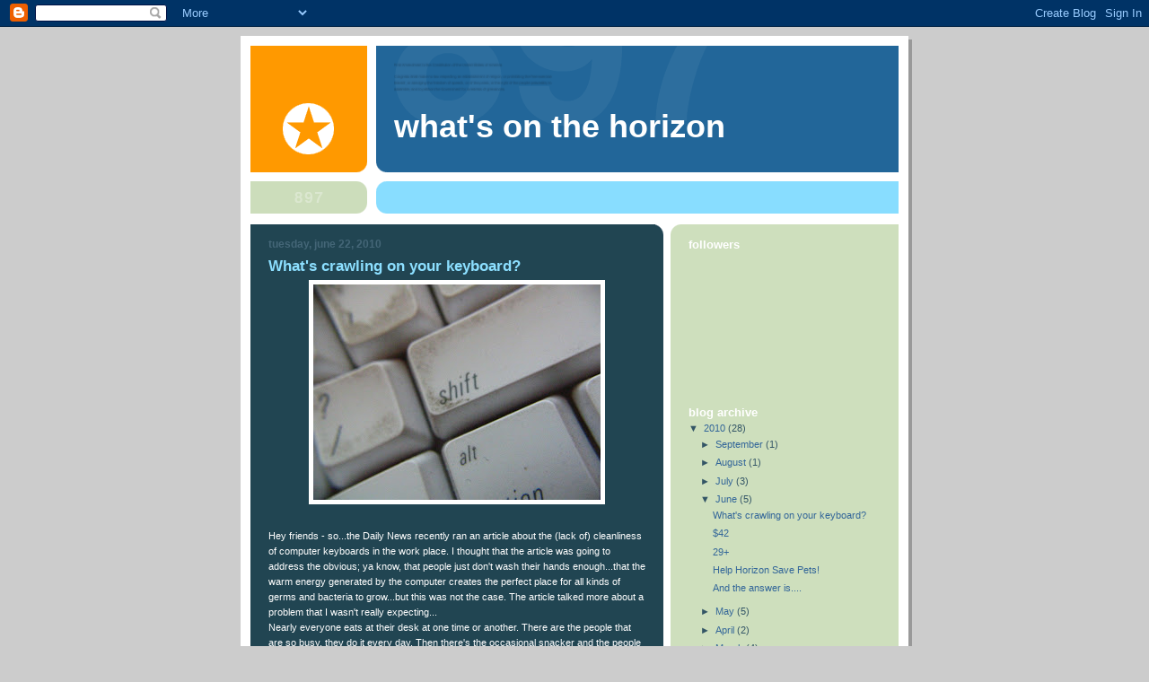

--- FILE ---
content_type: text/html; charset=UTF-8
request_url: http://blog.horizonpestcontrol.com/2010/06/whats-growing-on-your-keyboard.html?showComment=1340386813997
body_size: 21182
content:
<!DOCTYPE html>
<html dir='ltr'>
<head>
<link href='https://www.blogger.com/static/v1/widgets/2944754296-widget_css_bundle.css' rel='stylesheet' type='text/css'/>
<meta content='text/html; charset=UTF-8' http-equiv='Content-Type'/>
<meta content='blogger' name='generator'/>
<link href='http://blog.horizonpestcontrol.com/favicon.ico' rel='icon' type='image/x-icon'/>
<link href='http://blog.horizonpestcontrol.com/2010/06/whats-growing-on-your-keyboard.html' rel='canonical'/>
<link rel="alternate" type="application/atom+xml" title="What&#39;s on the Horizon - Atom" href="http://blog.horizonpestcontrol.com/feeds/posts/default" />
<link rel="alternate" type="application/rss+xml" title="What&#39;s on the Horizon - RSS" href="http://blog.horizonpestcontrol.com/feeds/posts/default?alt=rss" />
<link rel="service.post" type="application/atom+xml" title="What&#39;s on the Horizon - Atom" href="https://www.blogger.com/feeds/2888841342811462803/posts/default" />

<link rel="alternate" type="application/atom+xml" title="What&#39;s on the Horizon - Atom" href="http://blog.horizonpestcontrol.com/feeds/6224823269827475394/comments/default" />
<!--Can't find substitution for tag [blog.ieCssRetrofitLinks]-->
<link href='https://blogger.googleusercontent.com/img/b/R29vZ2xl/AVvXsEg-wf0Knj8PK8m86JtetrKp2QYWhF9uJh4kgEJc79KclzjBDQWPNQzItb9v04ZkiMugxjcn7AC3DXutN_ERMQD2RWPDhRhTiuaMWWqb-PXtI6bE8LIyRY5tzMvEfX5IoKI22F7glAxBLlVv/s320/dirty-keyboard.jpg' rel='image_src'/>
<meta content='http://blog.horizonpestcontrol.com/2010/06/whats-growing-on-your-keyboard.html' property='og:url'/>
<meta content='What&#39;s crawling on your keyboard?' property='og:title'/>
<meta content='Hey friends - so...the Daily News recently ran an article about the (lack of) cleanliness of computer keyboards in the work place. I thought...' property='og:description'/>
<meta content='https://blogger.googleusercontent.com/img/b/R29vZ2xl/AVvXsEg-wf0Knj8PK8m86JtetrKp2QYWhF9uJh4kgEJc79KclzjBDQWPNQzItb9v04ZkiMugxjcn7AC3DXutN_ERMQD2RWPDhRhTiuaMWWqb-PXtI6bE8LIyRY5tzMvEfX5IoKI22F7glAxBLlVv/w1200-h630-p-k-no-nu/dirty-keyboard.jpg' property='og:image'/>
<title>What's on the Horizon: What's crawling on your keyboard?</title>
<style id='page-skin-1' type='text/css'><!--
/*
-----------------------------------------------
Blogger Template Style
Name:     897
Date:     28 Feb 2004
Updated by: Blogger Team
----------------------------------------------- */
body {
background-color: #ccc;
margin:0;
font: x-small Verdana, Sans-serif;
text-align:center;
color:#000;
font-size/* */:/**/small;
font-size: /**/small;
}
/* Page Structure
----------------------------------------------- */
#outer-wrapper {
position:relative;
top:4px;
left:4px;
background: #999;
width:744px;
margin:10px auto;
text-align:left;
font: normal normal 100% Verdana, Sans-serif;
}
#wrap2 {
position:relative;
top:-4px;
left:-4px;
background:#fff;
padding:10px;
border: 1px solid #fff;
}
#content-wrapper {
width:100%;
}
#main-wrapper {
background: #214552 url("https://resources.blogblog.com/blogblog/data/no897/corner_main_left.gif") no-repeat right top;
width:460px;
float:left;
color:#ffffff;
font-size: 85%;
word-wrap: break-word; /* fix for long text breaking sidebar float in IE */
overflow: hidden;     /* fix for long non-text content breaking IE sidebar float */
}
#main {
margin:0;
padding:15px 20px;
}
#sidebar-wrapper {
background:#cedfbd url("https://resources.blogblog.com/blogblog/data/no897/corner_sidebar_left.gif") no-repeat left top;
width:254px;
float:right;
padding:0;
color: #335566;
font-size: 83%;
word-wrap: break-word; /* fix for long text breaking sidebar float in IE */
overflow: hidden;     /* fix for long non-text content breaking IE sidebar float */
}
#sidebar {
margin:0;
padding:2px 20px 10px;
}
#footer {
display:none;
}
/* Links
----------------------------------------------- */
a:link {
color:#99ddff;
text-decoration:none;
}
a:visited {
color: #777766;
text-decoration:none;
}
a:hover {
color: #777766;
text-decoration:underline;
}
a img {
border-width:0;
}
#sidebar a {
color: #336699;
}
#sidebar a:visited {
color: #333333;
}
#sidebar a:hover {
color: #333333;
}
/* Header
----------------------------------------------- */
#header-wrapper {
background: #fff;
padding-bottom: 4px;
position: relative;
min-height: 190px;
_height: 0px;
}
#header .titlewrapper {
background:#269 url("https://resources.blogblog.com/blogblog/data/no897/topleft_left.gif") no-repeat left bottom;
padding-top:0;
padding-right:0;
padding-bottom:0;
padding-left:160px;
margin:0px 0px 10px 0px;
color:#fff;
width:100%;
width/* */:/**/auto;
width:auto;
_height: 0px;
min-height: 70px;
}
#header h1 {
background:url("https://resources.blogblog.com/blogblog/data/no897/bg_header.gif") no-repeat left top;
margin:0;
padding:70px 0 30px;
line-height: 97px;
font: normal bold 275% Helvetica, Arial, Verdana, Sans-serif;
text-transform:lowercase;
_height: 0px;
}
#header h1 a {
color:#fff;
text-decoration:none;
}
.postpage #header h1 {
padding-top:0;
background-position:0 -40px;
}
.clear { clear: both; }
/* Description
----------------------------------------------- */
#header .descriptionwrapper {
background: #88ddff url("https://resources.blogblog.com/blogblog/data/no897/bg_desc_top_left.gif") no-repeat left top;
margin:0 0 6px;
padding:12px 0 0;
color: #ffffff;
font-size: 75%;
border-bottom: 1px solid #ffffff;
width: 100%;
}
#header .description {
background:url("https://resources.blogblog.com/blogblog/data/no897/bg_desc_bot_left.gif") no-repeat left bottom;
margin:0;
padding:0 0 12px;
display:block;
line-height: 1.6em;
text-transform:uppercase;
letter-spacing:.1em;
min-height:12px;
border-bottom: 1px solid #ffffff;
}
#header .description span {
/* To remove the word next to the description, delete the following background property */
background:url("https://resources.blogblog.com/blogblog/data/no897/temp_no.gif") no-repeat left center;
/* Keep everything below */
display:block;
padding-top:0;
padding-right:0;
padding-bottom:0;
padding-left:160px;
text-transform:uppercase;
letter-spacing:.1em;
min-height:12px;
}
.postpage #description em {
font-size:1px;
line-height:1px;
color:#ffffff;
visibility:hidden;
}
/* Posts
----------------------------------------------- */
h2.date-header {
margin:0 0 .5em;
line-height: 1.4em;
font: normal bold 112% Arial, Verdana, Sans-serif;
text-transform:lowercase;
color:#446677;
}
.post {
margin:0 0 2em;
}
.post h3 {
margin:0 0 .25em;
line-height: 1.4em;
font-weight: bold;
font-size: 150%;
color:#8cdfff;
}
.post h3 a {
text-decoration:none;
color:#8cdfff;
}
.post h3 a:link {
color: #8cdfff;
}
.post h3 a:hover {
color: #777766;
}
.post-body {
margin:0 0 .75em;
line-height:1.6em;
}
.post-body blockquote {
line-height:1.3em;
}
.post-footer {
color:#8cdfff;
text-transform:lowercase;
}
.post-footer .post-author,
.post-footer .post-timestamp {
font-style:normal;
}
.post blockquote {
margin:1em 20px;
padding:5px 0;
border:2px solid #356;
border-width:2px 0;
}
.post blockquote p {
margin:.5em 0;
}
.post img {
border:5px solid #fff;
}
/* Comments
----------------------------------------------- */
#comments {
margin:2em 0 0;
border-top:2px solid #356;
padding-top:1em;
}
#comments h4 {
margin:0 0 .25em;
font-weight: bold;
line-height: 1.4em;
font-size: 150%;
text-transform:lowercase;
color: #9ec;
}
#comments-block {
margin-top:0;
margin-right:0;
margin-bottom:1em;
margin-left:0;
line-height:1.6em;
}
.comment-author {
margin:0 0 .25em;
font-weight: bold;
line-height: 1.4em;
font-size: 112%;
text-transform:lowercase;
}
.comment-body, .comment-body p {
margin:0 0 .75em;
}
p.comment-footer {
margin:-.25em 0 2em;
}
#main .comment-footer a {
color: #689;
}
#main .comment-footer a:hover {
color: #9ec;
}
.deleted-comment {
font-style:italic;
color:gray;
}
.feed-links {
clear: both;
line-height: 2.5em;
}
#blog-pager-newer-link {
float: left;
}
#blog-pager-older-link {
float: right;
}
#blog-pager {
text-align: center;
}
/* Sidebar
----------------------------------------------- */
.sidebar h2 {
margin:1em 0 .25em;
line-height: 1.4em;
font: normal bold 125% Helvetica, Arial, Verdana, Sans-serif;
color: #ffffff;
text-transform:lowercase;
}
.sidebar .widget {
margin:0 0 1.5em;
padding:0;
}
.sidebar ul {
list-style:none;
margin: 0;
padding: 0;
}
.sidebar li {
margin:0;
padding-top:0;
padding-right:0;
padding-bottom:.25em;
padding-left:20px;
text-indent:-20px;
line-height:1.4em;
}
/* Profile
----------------------------------------------- */
.profile-datablock, .profile-textblock {
margin:0 0 .75em;
line-height:1.4em;
}
.profile-img {
float: left;
margin-top: 0;
margin-right: 5px;
margin-bottom: 5px;
margin-left: 0;
border: 5px solid #ffffff;
}
.profile-data {
font-weight: bold;
}
/* Misc
----------------------------------------------- */
#footer-wrapper {
clear:both;
display:block;
height:1px;
margin:0;
padding:0;
font-size:1px;
line-height:1px;
}
/** Page structure tweaks for layout editor wireframe */
body#layout #outer-wrapper {
margin-top: 0;
}
body#layout #main,
body#layout #sidebar {
padding: 0;
}
body#layout #main-wrapper,
body#layout #sidebar-wrapper {
height: auto;
}

--></style>
<link href='https://www.blogger.com/dyn-css/authorization.css?targetBlogID=2888841342811462803&amp;zx=a1a8360b-9a29-4caa-9e5b-8262cd7bd51f' media='none' onload='if(media!=&#39;all&#39;)media=&#39;all&#39;' rel='stylesheet'/><noscript><link href='https://www.blogger.com/dyn-css/authorization.css?targetBlogID=2888841342811462803&amp;zx=a1a8360b-9a29-4caa-9e5b-8262cd7bd51f' rel='stylesheet'/></noscript>
<meta name='google-adsense-platform-account' content='ca-host-pub-1556223355139109'/>
<meta name='google-adsense-platform-domain' content='blogspot.com'/>

</head>
<body>
<div class='navbar section' id='navbar'><div class='widget Navbar' data-version='1' id='Navbar1'><script type="text/javascript">
    function setAttributeOnload(object, attribute, val) {
      if(window.addEventListener) {
        window.addEventListener('load',
          function(){ object[attribute] = val; }, false);
      } else {
        window.attachEvent('onload', function(){ object[attribute] = val; });
      }
    }
  </script>
<div id="navbar-iframe-container"></div>
<script type="text/javascript" src="https://apis.google.com/js/platform.js"></script>
<script type="text/javascript">
      gapi.load("gapi.iframes:gapi.iframes.style.bubble", function() {
        if (gapi.iframes && gapi.iframes.getContext) {
          gapi.iframes.getContext().openChild({
              url: 'https://www.blogger.com/navbar/2888841342811462803?po\x3d6224823269827475394\x26origin\x3dhttp://blog.horizonpestcontrol.com',
              where: document.getElementById("navbar-iframe-container"),
              id: "navbar-iframe"
          });
        }
      });
    </script><script type="text/javascript">
(function() {
var script = document.createElement('script');
script.type = 'text/javascript';
script.src = '//pagead2.googlesyndication.com/pagead/js/google_top_exp.js';
var head = document.getElementsByTagName('head')[0];
if (head) {
head.appendChild(script);
}})();
</script>
</div></div>
<div id='outer-wrapper'><div id='wrap2'>
<!-- skip links for text browsers -->
<span id='skiplinks' style='display:none;'>
<a href='#main'>skip to main </a> |
      <a href='#sidebar'>skip to sidebar</a>
</span>
<div id='header-wrapper'>
<div class='header section' id='header'><div class='widget Header' data-version='1' id='Header1'>
<div id='header-inner'>
<div class='titlewrapper'>
<h1 class='title'>
<a href='http://blog.horizonpestcontrol.com/'>
What's on the Horizon
</a>
</h1>
</div>
<div class='descriptionwrapper'>
<p class='description'><span>
</span></p>
</div>
</div>
</div></div>
</div>
<div id='content-wrapper'>
<div id='crosscol-wrapper' style='text-align:center'>
<div class='crosscol no-items section' id='crosscol'></div>
</div>
<div id='main-wrapper'>
<div class='main section' id='main'><div class='widget Blog' data-version='1' id='Blog1'>
<div class='blog-posts hfeed'>

          <div class="date-outer">
        
<h2 class='date-header'><span>Tuesday, June 22, 2010</span></h2>

          <div class="date-posts">
        
<div class='post-outer'>
<div class='post hentry uncustomized-post-template' itemprop='blogPost' itemscope='itemscope' itemtype='http://schema.org/BlogPosting'>
<meta content='https://blogger.googleusercontent.com/img/b/R29vZ2xl/AVvXsEg-wf0Knj8PK8m86JtetrKp2QYWhF9uJh4kgEJc79KclzjBDQWPNQzItb9v04ZkiMugxjcn7AC3DXutN_ERMQD2RWPDhRhTiuaMWWqb-PXtI6bE8LIyRY5tzMvEfX5IoKI22F7glAxBLlVv/s320/dirty-keyboard.jpg' itemprop='image_url'/>
<meta content='2888841342811462803' itemprop='blogId'/>
<meta content='6224823269827475394' itemprop='postId'/>
<a name='6224823269827475394'></a>
<h3 class='post-title entry-title' itemprop='name'>
What's crawling on your keyboard?
</h3>
<div class='post-header'>
<div class='post-header-line-1'></div>
</div>
<div class='post-body entry-content' id='post-body-6224823269827475394' itemprop='description articleBody'>
<a href="https://blogger.googleusercontent.com/img/b/R29vZ2xl/AVvXsEg-wf0Knj8PK8m86JtetrKp2QYWhF9uJh4kgEJc79KclzjBDQWPNQzItb9v04ZkiMugxjcn7AC3DXutN_ERMQD2RWPDhRhTiuaMWWqb-PXtI6bE8LIyRY5tzMvEfX5IoKI22F7glAxBLlVv/s1600/dirty-keyboard.jpg"><img alt="" border="0" id="BLOGGER_PHOTO_ID_5485701650004310594" src="https://blogger.googleusercontent.com/img/b/R29vZ2xl/AVvXsEg-wf0Knj8PK8m86JtetrKp2QYWhF9uJh4kgEJc79KclzjBDQWPNQzItb9v04ZkiMugxjcn7AC3DXutN_ERMQD2RWPDhRhTiuaMWWqb-PXtI6bE8LIyRY5tzMvEfX5IoKI22F7glAxBLlVv/s320/dirty-keyboard.jpg" style="TEXT-ALIGN: center; MARGIN: 0px auto 10px; WIDTH: 320px; DISPLAY: block; HEIGHT: 240px; CURSOR: hand" /></a><br /><div>Hey friends - so...the Daily News recently ran an article about the (lack of) cleanliness of computer keyboards in the work place. I thought that the article was going to address the obvious; ya know, that people just don't wash their hands enough...that the warm energy generated by the computer creates the perfect place for all kinds of germs and bacteria to grow...but this was not the case. The article talked more about a problem that I wasn't really expecting...<br /></div><div>Nearly everyone eats at their desk at one time or another. There are the people that are so busy, they do it every day. Then there's the occasional snacker and the people that just eat the birthday cake on that special occasion. Although it seems perfectly harmless, in each case, there's always the possibility of leaving some crumbs behind...</div><br /><div>Once you leave for the evening, there may be someone else who wants a snack...and just a tiny crumb stuck between your number "2"and "w" key will hit the spot. When you're gone for the day, mice will come out to play, and when they do, they'll leave you something in return...droppings and urine - which pose serious health risks. Mouse droppings can easily fall between the spaces on the keyboard - just like the crumbs the mice are after. </div><br /><div>The Daily News article states that workers who fail to keep their desk area clean and crumb free can get sick simply by typing on a pooped-on keyboard and then picking up a sandwich or piece of fruit with their unwashed hands. Scientists swabbed keyboards in a London office and found traces of E. coli, coliforms, and enterobacteria, which all cause food poisoning. It's been said that our keyboards are dirtier than the average toilet seat. How scary is that? </div><br /><div>You can take some very simple precautions to keep your space clean and healthy: </div><ul><li>Be sure to clean your work area when you leave at night using antibacterial surface cleanser. Wipe down your key board and your phone and the surface of your desk. </li><br /><li>Make sure you do not leave food in or around your desk that is not properly sealed. </li><br /><li>Take the trash out nightly - especially it contains left overs.<br /></li><li>And of course, wash your hands throughout the day. </li></ul>If you suspect that you have some desk/keyboard invaders at your work place - make sure you let someone know who can help get the problem fixed ASAP.<br /><br /><div></div><br /><br /><div></div><br /><br /><div></div>
<div style='clear: both;'></div>
</div>
<div class='post-footer'>
<div class='post-footer-line post-footer-line-1'>
<span class='post-author vcard'>
Posted by
<span class='fn' itemprop='author' itemscope='itemscope' itemtype='http://schema.org/Person'>
<meta content='https://www.blogger.com/profile/13691138385995834091' itemprop='url'/>
<a class='g-profile' href='https://www.blogger.com/profile/13691138385995834091' rel='author' title='author profile'>
<span itemprop='name'>Horizon</span>
</a>
</span>
</span>
<span class='post-timestamp'>
at
<meta content='http://blog.horizonpestcontrol.com/2010/06/whats-growing-on-your-keyboard.html' itemprop='url'/>
<a class='timestamp-link' href='http://blog.horizonpestcontrol.com/2010/06/whats-growing-on-your-keyboard.html' rel='bookmark' title='permanent link'><abbr class='published' itemprop='datePublished' title='2010-06-22T11:04:00-07:00'>11:04&#8239;AM</abbr></a>
</span>
<span class='post-comment-link'>
</span>
<span class='post-icons'>
<span class='item-control blog-admin pid-1713426315'>
<a href='https://www.blogger.com/post-edit.g?blogID=2888841342811462803&postID=6224823269827475394&from=pencil' title='Edit Post'>
<img alt='' class='icon-action' height='18' src='https://resources.blogblog.com/img/icon18_edit_allbkg.gif' width='18'/>
</a>
</span>
</span>
<div class='post-share-buttons goog-inline-block'>
</div>
</div>
<div class='post-footer-line post-footer-line-2'>
<span class='post-labels'>
Labels:
<a href='http://blog.horizonpestcontrol.com/search/label/commercial%20pest%20control' rel='tag'>commercial pest control</a>,
<a href='http://blog.horizonpestcontrol.com/search/label/mice' rel='tag'>mice</a>,
<a href='http://blog.horizonpestcontrol.com/search/label/pest%20control%20at%20work' rel='tag'>pest control at work</a>,
<a href='http://blog.horizonpestcontrol.com/search/label/rodent%20control' rel='tag'>rodent control</a>,
<a href='http://blog.horizonpestcontrol.com/search/label/rodents' rel='tag'>rodents</a>
</span>
</div>
<div class='post-footer-line post-footer-line-3'>
<span class='post-location'>
</span>
</div>
</div>
</div>
<div class='comments' id='comments'>
<a name='comments'></a>
<h4>36 comments:</h4>
<div class='comments-content'>
<script async='async' src='' type='text/javascript'></script>
<script type='text/javascript'>
    (function() {
      var items = null;
      var msgs = null;
      var config = {};

// <![CDATA[
      var cursor = null;
      if (items && items.length > 0) {
        cursor = parseInt(items[items.length - 1].timestamp) + 1;
      }

      var bodyFromEntry = function(entry) {
        var text = (entry &&
                    ((entry.content && entry.content.$t) ||
                     (entry.summary && entry.summary.$t))) ||
            '';
        if (entry && entry.gd$extendedProperty) {
          for (var k in entry.gd$extendedProperty) {
            if (entry.gd$extendedProperty[k].name == 'blogger.contentRemoved') {
              return '<span class="deleted-comment">' + text + '</span>';
            }
          }
        }
        return text;
      }

      var parse = function(data) {
        cursor = null;
        var comments = [];
        if (data && data.feed && data.feed.entry) {
          for (var i = 0, entry; entry = data.feed.entry[i]; i++) {
            var comment = {};
            // comment ID, parsed out of the original id format
            var id = /blog-(\d+).post-(\d+)/.exec(entry.id.$t);
            comment.id = id ? id[2] : null;
            comment.body = bodyFromEntry(entry);
            comment.timestamp = Date.parse(entry.published.$t) + '';
            if (entry.author && entry.author.constructor === Array) {
              var auth = entry.author[0];
              if (auth) {
                comment.author = {
                  name: (auth.name ? auth.name.$t : undefined),
                  profileUrl: (auth.uri ? auth.uri.$t : undefined),
                  avatarUrl: (auth.gd$image ? auth.gd$image.src : undefined)
                };
              }
            }
            if (entry.link) {
              if (entry.link[2]) {
                comment.link = comment.permalink = entry.link[2].href;
              }
              if (entry.link[3]) {
                var pid = /.*comments\/default\/(\d+)\?.*/.exec(entry.link[3].href);
                if (pid && pid[1]) {
                  comment.parentId = pid[1];
                }
              }
            }
            comment.deleteclass = 'item-control blog-admin';
            if (entry.gd$extendedProperty) {
              for (var k in entry.gd$extendedProperty) {
                if (entry.gd$extendedProperty[k].name == 'blogger.itemClass') {
                  comment.deleteclass += ' ' + entry.gd$extendedProperty[k].value;
                } else if (entry.gd$extendedProperty[k].name == 'blogger.displayTime') {
                  comment.displayTime = entry.gd$extendedProperty[k].value;
                }
              }
            }
            comments.push(comment);
          }
        }
        return comments;
      };

      var paginator = function(callback) {
        if (hasMore()) {
          var url = config.feed + '?alt=json&v=2&orderby=published&reverse=false&max-results=50';
          if (cursor) {
            url += '&published-min=' + new Date(cursor).toISOString();
          }
          window.bloggercomments = function(data) {
            var parsed = parse(data);
            cursor = parsed.length < 50 ? null
                : parseInt(parsed[parsed.length - 1].timestamp) + 1
            callback(parsed);
            window.bloggercomments = null;
          }
          url += '&callback=bloggercomments';
          var script = document.createElement('script');
          script.type = 'text/javascript';
          script.src = url;
          document.getElementsByTagName('head')[0].appendChild(script);
        }
      };
      var hasMore = function() {
        return !!cursor;
      };
      var getMeta = function(key, comment) {
        if ('iswriter' == key) {
          var matches = !!comment.author
              && comment.author.name == config.authorName
              && comment.author.profileUrl == config.authorUrl;
          return matches ? 'true' : '';
        } else if ('deletelink' == key) {
          return config.baseUri + '/comment/delete/'
               + config.blogId + '/' + comment.id;
        } else if ('deleteclass' == key) {
          return comment.deleteclass;
        }
        return '';
      };

      var replybox = null;
      var replyUrlParts = null;
      var replyParent = undefined;

      var onReply = function(commentId, domId) {
        if (replybox == null) {
          // lazily cache replybox, and adjust to suit this style:
          replybox = document.getElementById('comment-editor');
          if (replybox != null) {
            replybox.height = '250px';
            replybox.style.display = 'block';
            replyUrlParts = replybox.src.split('#');
          }
        }
        if (replybox && (commentId !== replyParent)) {
          replybox.src = '';
          document.getElementById(domId).insertBefore(replybox, null);
          replybox.src = replyUrlParts[0]
              + (commentId ? '&parentID=' + commentId : '')
              + '#' + replyUrlParts[1];
          replyParent = commentId;
        }
      };

      var hash = (window.location.hash || '#').substring(1);
      var startThread, targetComment;
      if (/^comment-form_/.test(hash)) {
        startThread = hash.substring('comment-form_'.length);
      } else if (/^c[0-9]+$/.test(hash)) {
        targetComment = hash.substring(1);
      }

      // Configure commenting API:
      var configJso = {
        'maxDepth': config.maxThreadDepth
      };
      var provider = {
        'id': config.postId,
        'data': items,
        'loadNext': paginator,
        'hasMore': hasMore,
        'getMeta': getMeta,
        'onReply': onReply,
        'rendered': true,
        'initComment': targetComment,
        'initReplyThread': startThread,
        'config': configJso,
        'messages': msgs
      };

      var render = function() {
        if (window.goog && window.goog.comments) {
          var holder = document.getElementById('comment-holder');
          window.goog.comments.render(holder, provider);
        }
      };

      // render now, or queue to render when library loads:
      if (window.goog && window.goog.comments) {
        render();
      } else {
        window.goog = window.goog || {};
        window.goog.comments = window.goog.comments || {};
        window.goog.comments.loadQueue = window.goog.comments.loadQueue || [];
        window.goog.comments.loadQueue.push(render);
      }
    })();
// ]]>
  </script>
<div id='comment-holder'>
<div class="comment-thread toplevel-thread"><ol id="top-ra"><li class="comment" id="c3191636898320868804"><div class="avatar-image-container"><img src="//www.blogger.com/img/blogger_logo_round_35.png" alt=""/></div><div class="comment-block"><div class="comment-header"><cite class="user"><a href="https://www.blogger.com/profile/14342160699300582584" rel="nofollow">Joy kumar saha SEO expert </a></cite><span class="icon user "></span><span class="datetime secondary-text"><a rel="nofollow" href="http://blog.horizonpestcontrol.com/2010/06/whats-growing-on-your-keyboard.html?showComment=1330760382487#c3191636898320868804">March 2, 2012 at 11:39&#8239;PM</a></span></div><p class="comment-content">Hi Sir, You are really good writer. <br><br>It helps me to know about this. You have been shown importance topic in your content. It will inspire me always.  This is very nice post! I will bookmark this blog as I have Find Carpenter Ant Control products at Pest Mall. Use professional carpenter ant insecticides to <a href="http://www.pestmall.com/carpenter-ant-control-products" rel="nofollow">get rid of carpenter ants</a>, <a href="http://www.pestmall.com/carpenter-ant-control-products" rel="nofollow">get rid carpenter ants</a> and <a href="http://www.pestmall.com/carpenter-ant-control-products" rel="nofollow">getting rid of carpenter ants</a> of your problem today. Rely on us for all your carpenter ant control needs.<br><br><br>Thanks For Only You Create That cute Article.</p><span class="comment-actions secondary-text"><a class="comment-reply" target="_self" data-comment-id="3191636898320868804">Reply</a><span class="item-control blog-admin blog-admin pid-1264404026"><a target="_self" href="https://www.blogger.com/comment/delete/2888841342811462803/3191636898320868804">Delete</a></span></span></div><div class="comment-replies"><div id="c3191636898320868804-rt" class="comment-thread inline-thread hidden"><span class="thread-toggle thread-expanded"><span class="thread-arrow"></span><span class="thread-count"><a target="_self">Replies</a></span></span><ol id="c3191636898320868804-ra" class="thread-chrome thread-expanded"><div></div><div id="c3191636898320868804-continue" class="continue"><a class="comment-reply" target="_self" data-comment-id="3191636898320868804">Reply</a></div></ol></div></div><div class="comment-replybox-single" id="c3191636898320868804-ce"></div></li><li class="comment" id="c7927505857997803718"><div class="avatar-image-container"><img src="//www.blogger.com/img/blogger_logo_round_35.png" alt=""/></div><div class="comment-block"><div class="comment-header"><cite class="user"><a href="https://www.blogger.com/profile/14342160699300582584" rel="nofollow">Joy kumar saha SEO expert </a></cite><span class="icon user "></span><span class="datetime secondary-text"><a rel="nofollow" href="http://blog.horizonpestcontrol.com/2010/06/whats-growing-on-your-keyboard.html?showComment=1330835989097#c7927505857997803718">March 3, 2012 at 8:39&#8239;PM</a></span></div><p class="comment-content">Hello sir, I got you by Google search.<br><br>Looks cool, I never knew you could post about it, good to know thanks! You show very latest and important things. This is very nice post! I will bookmark this blog. Find Carpenter Ant Control products at Pest Mall. Use professional carpenter ant insecticides to <a href="http://www.pestmall.com/termite-control-products" rel="nofollow">termite treatment</a>, <a href="http://www.pestmall.com/termite-control-products" rel="nofollow">how to get rid of termites</a> and <a href="http://www.pestmall.com/termite-control-products" rel="nofollow">how to control termites</a> of your problem today. Rely on us for all your carpenter ant control needs.<br><br>Thanks for the great post.</p><span class="comment-actions secondary-text"><a class="comment-reply" target="_self" data-comment-id="7927505857997803718">Reply</a><span class="item-control blog-admin blog-admin pid-1264404026"><a target="_self" href="https://www.blogger.com/comment/delete/2888841342811462803/7927505857997803718">Delete</a></span></span></div><div class="comment-replies"><div id="c7927505857997803718-rt" class="comment-thread inline-thread hidden"><span class="thread-toggle thread-expanded"><span class="thread-arrow"></span><span class="thread-count"><a target="_self">Replies</a></span></span><ol id="c7927505857997803718-ra" class="thread-chrome thread-expanded"><div></div><div id="c7927505857997803718-continue" class="continue"><a class="comment-reply" target="_self" data-comment-id="7927505857997803718">Reply</a></div></ol></div></div><div class="comment-replybox-single" id="c7927505857997803718-ce"></div></li><li class="comment" id="c8318427952857545106"><div class="avatar-image-container"><img src="//www.blogger.com/img/blogger_logo_round_35.png" alt=""/></div><div class="comment-block"><div class="comment-header"><cite class="user"><a href="https://www.blogger.com/profile/14342160699300582584" rel="nofollow">Joy kumar saha SEO expert </a></cite><span class="icon user "></span><span class="datetime secondary-text"><a rel="nofollow" href="http://blog.horizonpestcontrol.com/2010/06/whats-growing-on-your-keyboard.html?showComment=1330866640017#c8318427952857545106">March 4, 2012 at 5:10&#8239;AM</a></span></div><p class="comment-content">Hello sir, I got you by Google search.<br><br>It is a great post and a great idea. Always I wanted to jazz up the icons on my websites a little. It has some important idea. This is very nice post! I will bookmark this blog. Find Fire Ant Control products at Pest Mall. Use professional Fire Ant Killer Insecticides to get rid of your fire ants today. Rely on us for all your <a href="http://www.pestmall.com/fire-ant-control-products" rel="nofollow">ant bait</a>, <a href="http://www.pestmall.com/fire-ant-control-products" rel="nofollow">get rid of fire ants</a> &amp; <a href="http://www.pestmall.com/fire-ant-control-products" rel="nofollow">how to kill fire ants</a> Removal needs.<br><br><br>Oh  Thank You Very Much For Write That Fantastic Article.</p><span class="comment-actions secondary-text"><a class="comment-reply" target="_self" data-comment-id="8318427952857545106">Reply</a><span class="item-control blog-admin blog-admin pid-1264404026"><a target="_self" href="https://www.blogger.com/comment/delete/2888841342811462803/8318427952857545106">Delete</a></span></span></div><div class="comment-replies"><div id="c8318427952857545106-rt" class="comment-thread inline-thread hidden"><span class="thread-toggle thread-expanded"><span class="thread-arrow"></span><span class="thread-count"><a target="_self">Replies</a></span></span><ol id="c8318427952857545106-ra" class="thread-chrome thread-expanded"><div></div><div id="c8318427952857545106-continue" class="continue"><a class="comment-reply" target="_self" data-comment-id="8318427952857545106">Reply</a></div></ol></div></div><div class="comment-replybox-single" id="c8318427952857545106-ce"></div></li><li class="comment" id="c291897172876172915"><div class="avatar-image-container"><img src="//www.blogger.com/img/blogger_logo_round_35.png" alt=""/></div><div class="comment-block"><div class="comment-header"><cite class="user"><a href="https://www.blogger.com/profile/14475774863788160449" rel="nofollow">privatecprfor</a></cite><span class="icon user "></span><span class="datetime secondary-text"><a rel="nofollow" href="http://blog.horizonpestcontrol.com/2010/06/whats-growing-on-your-keyboard.html?showComment=1331642910296#c291897172876172915">March 13, 2012 at 5:48&#8239;AM</a></span></div><p class="comment-content">Hello sir, Are you ok? You have written a unique content.<br><br><br>I am so interested about your posting. Your viewed topic of&#8230; is so important to me also everybody about on What&#39;s crawling on your keyboard?. I gonna you can to view my   Maxforce Ant Bait Gel expert advice and more at PestMall.com. Maxforce Ant Bait Gel Diy Product with results Right Away.Maxforce <a href="http://www.pestmall.com/maxforce-ant-bait-gel.html" rel="nofollow">ant bait gel</a>, <a href="http://www.pestmall.com/maxforce-ant-bait-gel.html" rel="nofollow">gel ant bait</a> &amp; <a href="http://www.pestmall.com/maxforce-ant-bait-gel.html" rel="nofollow">ant gel bait</a> used by Pros.<br><br><br><br>Thanks for the great post.</p><span class="comment-actions secondary-text"><a class="comment-reply" target="_self" data-comment-id="291897172876172915">Reply</a><span class="item-control blog-admin blog-admin pid-179126081"><a target="_self" href="https://www.blogger.com/comment/delete/2888841342811462803/291897172876172915">Delete</a></span></span></div><div class="comment-replies"><div id="c291897172876172915-rt" class="comment-thread inline-thread hidden"><span class="thread-toggle thread-expanded"><span class="thread-arrow"></span><span class="thread-count"><a target="_self">Replies</a></span></span><ol id="c291897172876172915-ra" class="thread-chrome thread-expanded"><div></div><div id="c291897172876172915-continue" class="continue"><a class="comment-reply" target="_self" data-comment-id="291897172876172915">Reply</a></div></ol></div></div><div class="comment-replybox-single" id="c291897172876172915-ce"></div></li><li class="comment" id="c7641223274497829132"><div class="avatar-image-container"><img src="//www.blogger.com/img/blogger_logo_round_35.png" alt=""/></div><div class="comment-block"><div class="comment-header"><cite class="user"><a href="https://www.blogger.com/profile/14342160699300582584" rel="nofollow">Joy kumar saha SEO expert </a></cite><span class="icon user "></span><span class="datetime secondary-text"><a rel="nofollow" href="http://blog.horizonpestcontrol.com/2010/06/whats-growing-on-your-keyboard.html?showComment=1332230340554#c7641223274497829132">March 20, 2012 at 12:59&#8239;AM</a></span></div><p class="comment-content">Hello sir, Are you ok? You have written a unique content.<br>It is very well information about. All people always want to know all about things that you have been described. It is very valuable &amp; very nice posting! I will bookmark this blog as I have Find Bumble Bee Control products at Pest Mall. Learn how to get rid of bumble bees like a professional. Rely on us for all your <a href="http://www.pestmall.com/bumble-bee-control-products" rel="nofollow">bumble bees control</a>,<a href="http://www.pestmall.com/bumble-bee-control-products" rel="nofollow">kill bumble bees</a> needs.<br><br>Oh  Thank You Very Much For Write That Fantastic Article.</p><span class="comment-actions secondary-text"><a class="comment-reply" target="_self" data-comment-id="7641223274497829132">Reply</a><span class="item-control blog-admin blog-admin pid-1264404026"><a target="_self" href="https://www.blogger.com/comment/delete/2888841342811462803/7641223274497829132">Delete</a></span></span></div><div class="comment-replies"><div id="c7641223274497829132-rt" class="comment-thread inline-thread hidden"><span class="thread-toggle thread-expanded"><span class="thread-arrow"></span><span class="thread-count"><a target="_self">Replies</a></span></span><ol id="c7641223274497829132-ra" class="thread-chrome thread-expanded"><div></div><div id="c7641223274497829132-continue" class="continue"><a class="comment-reply" target="_self" data-comment-id="7641223274497829132">Reply</a></div></ol></div></div><div class="comment-replybox-single" id="c7641223274497829132-ce"></div></li><li class="comment" id="c3416379437280937015"><div class="avatar-image-container"><img src="//www.blogger.com/img/blogger_logo_round_35.png" alt=""/></div><div class="comment-block"><div class="comment-header"><cite class="user"><a href="https://www.blogger.com/profile/14342160699300582584" rel="nofollow">Joy kumar saha SEO expert </a></cite><span class="icon user "></span><span class="datetime secondary-text"><a rel="nofollow" href="http://blog.horizonpestcontrol.com/2010/06/whats-growing-on-your-keyboard.html?showComment=1332406223064#c3416379437280937015">March 22, 2012 at 1:50&#8239;AM</a></span></div><p class="comment-content">Hello sir, How are you today? <br><br><br>It&#8217;s always good to learn tips like your posting.  I just started posting comments for blog and facing problem of lots of rejections. I think your suggestion would be helpful for me. I will let you know if its work for me too. Thanks and keep posting such an informative blogs. You may know me by Find an array of Roach Control Killer Products at Pest Mall. Get rid of your roach problems professionally. Rely on us for all your <a href="http://www.pestmall.com/roaches-control-products" rel="nofollow">roach killer</a>, <a href="http://www.pestmall.com/roaches-control-products" rel="nofollow">roach control</a> &amp; <a href="http://www.pestmall.com/roaches-control-products" rel="nofollow">cockroach control</a> needs.<br><br>Thank You Very Much For a Nice &amp; Cool Article.</p><span class="comment-actions secondary-text"><a class="comment-reply" target="_self" data-comment-id="3416379437280937015">Reply</a><span class="item-control blog-admin blog-admin pid-1264404026"><a target="_self" href="https://www.blogger.com/comment/delete/2888841342811462803/3416379437280937015">Delete</a></span></span></div><div class="comment-replies"><div id="c3416379437280937015-rt" class="comment-thread inline-thread hidden"><span class="thread-toggle thread-expanded"><span class="thread-arrow"></span><span class="thread-count"><a target="_self">Replies</a></span></span><ol id="c3416379437280937015-ra" class="thread-chrome thread-expanded"><div></div><div id="c3416379437280937015-continue" class="continue"><a class="comment-reply" target="_self" data-comment-id="3416379437280937015">Reply</a></div></ol></div></div><div class="comment-replybox-single" id="c3416379437280937015-ce"></div></li><li class="comment" id="c2714456328813272521"><div class="avatar-image-container"><img src="//www.blogger.com/img/blogger_logo_round_35.png" alt=""/></div><div class="comment-block"><div class="comment-header"><cite class="user"><a href="https://www.blogger.com/profile/14342160699300582584" rel="nofollow">Joy kumar saha SEO expert </a></cite><span class="icon user "></span><span class="datetime secondary-text"><a rel="nofollow" href="http://blog.horizonpestcontrol.com/2010/06/whats-growing-on-your-keyboard.html?showComment=1332484198120#c2714456328813272521">March 22, 2012 at 11:29&#8239;PM</a></span></div><p class="comment-content">Hi Sir, You are really good writer. <br><br>Great post!! Very interesting reading thanks&#8230; I shall bookmark this site! It quotes is very latest things. This is very nice post! I will bookmark this blog. Find Mosquito Control products at Pest Mall. Get rid of your mosquito problem today! Rely on us for all your <a href="http://www.pestmall.com/mosquito-control-products" rel="nofollow">mosquito spray</a>, <a href="http://www.pestmall.com/mosquito-control-products" rel="nofollow">mosquito killer spray</a> &amp; <a href="http://www.pestmall.com/mosquito-control-products" rel="nofollow">mosquito treatment</a>.<br><br>Thanks For Only You Create That cute Article.</p><span class="comment-actions secondary-text"><a class="comment-reply" target="_self" data-comment-id="2714456328813272521">Reply</a><span class="item-control blog-admin blog-admin pid-1264404026"><a target="_self" href="https://www.blogger.com/comment/delete/2888841342811462803/2714456328813272521">Delete</a></span></span></div><div class="comment-replies"><div id="c2714456328813272521-rt" class="comment-thread inline-thread hidden"><span class="thread-toggle thread-expanded"><span class="thread-arrow"></span><span class="thread-count"><a target="_self">Replies</a></span></span><ol id="c2714456328813272521-ra" class="thread-chrome thread-expanded"><div></div><div id="c2714456328813272521-continue" class="continue"><a class="comment-reply" target="_self" data-comment-id="2714456328813272521">Reply</a></div></ol></div></div><div class="comment-replybox-single" id="c2714456328813272521-ce"></div></li><li class="comment" id="c1659572125781937305"><div class="avatar-image-container"><img src="//www.blogger.com/img/blogger_logo_round_35.png" alt=""/></div><div class="comment-block"><div class="comment-header"><cite class="user"><a href="https://www.blogger.com/profile/14342160699300582584" rel="nofollow">Joy kumar saha SEO expert </a></cite><span class="icon user "></span><span class="datetime secondary-text"><a rel="nofollow" href="http://blog.horizonpestcontrol.com/2010/06/whats-growing-on-your-keyboard.html?showComment=1332702070605#c1659572125781937305">March 25, 2012 at 12:01&#8239;PM</a></span></div><p class="comment-content">Hi, Are you well?<br><br>I feel so good to read your article of. Because here included so effective information. It may help me about related matter. I highly recommend it &amp; like to share Find an array of Roach Control Killer Products at Pest Mall. Get rid of your roach problems professionally. Rely on us for all your <a href="http://www.pestmall.com/roaches-control-products" rel="nofollow">cockroach killer</a>, <a href="http://www.pestmall.com/roaches-control-products" rel="nofollow">cockroach traps</a> &amp; <a href="http://www.pestmall.com/fly-control-products" rel="nofollow">fly repellant</a> needs.<br><br>Thank You Very Much For a Nice &amp; Cool Article.</p><span class="comment-actions secondary-text"><a class="comment-reply" target="_self" data-comment-id="1659572125781937305">Reply</a><span class="item-control blog-admin blog-admin pid-1264404026"><a target="_self" href="https://www.blogger.com/comment/delete/2888841342811462803/1659572125781937305">Delete</a></span></span></div><div class="comment-replies"><div id="c1659572125781937305-rt" class="comment-thread inline-thread hidden"><span class="thread-toggle thread-expanded"><span class="thread-arrow"></span><span class="thread-count"><a target="_self">Replies</a></span></span><ol id="c1659572125781937305-ra" class="thread-chrome thread-expanded"><div></div><div id="c1659572125781937305-continue" class="continue"><a class="comment-reply" target="_self" data-comment-id="1659572125781937305">Reply</a></div></ol></div></div><div class="comment-replybox-single" id="c1659572125781937305-ce"></div></li><li class="comment" id="c6700654909470647199"><div class="avatar-image-container"><img src="//www.blogger.com/img/blogger_logo_round_35.png" alt=""/></div><div class="comment-block"><div class="comment-header"><cite class="user"><a href="https://www.blogger.com/profile/14342160699300582584" rel="nofollow">Joy kumar saha SEO expert </a></cite><span class="icon user "></span><span class="datetime secondary-text"><a rel="nofollow" href="http://blog.horizonpestcontrol.com/2010/06/whats-growing-on-your-keyboard.html?showComment=1332772843794#c6700654909470647199">March 26, 2012 at 7:40&#8239;AM</a></span></div><p class="comment-content">Hello sir, How are you today? <br><br>Great advice! I&#8217;m beginning to do most of things, and my next step is to grab me a domain/web hosting as well! Find Drain Fly Control products at Pest Mall. Learn how to get rid of Drain Flies using drain gels, traps and sprays. Rely on us for all your <a href="http://www.pestmall.com/drain-fly-control-products" rel="nofollow">fly killer</a>, <a href="http://www.pestmall.com/drain-fly-control-products" rel="nofollow">drain fly</a> &amp; <a href="http://www.pestmall.com/drain-fly-control-products" rel="nofollow">how to get rid of drain flies</a> Removal needs.<br><br>A Billion Thanks Only For You.</p><span class="comment-actions secondary-text"><a class="comment-reply" target="_self" data-comment-id="6700654909470647199">Reply</a><span class="item-control blog-admin blog-admin pid-1264404026"><a target="_self" href="https://www.blogger.com/comment/delete/2888841342811462803/6700654909470647199">Delete</a></span></span></div><div class="comment-replies"><div id="c6700654909470647199-rt" class="comment-thread inline-thread hidden"><span class="thread-toggle thread-expanded"><span class="thread-arrow"></span><span class="thread-count"><a target="_self">Replies</a></span></span><ol id="c6700654909470647199-ra" class="thread-chrome thread-expanded"><div></div><div id="c6700654909470647199-continue" class="continue"><a class="comment-reply" target="_self" data-comment-id="6700654909470647199">Reply</a></div></ol></div></div><div class="comment-replybox-single" id="c6700654909470647199-ce"></div></li><li class="comment" id="c108109957225591709"><div class="avatar-image-container"><img src="//www.blogger.com/img/blogger_logo_round_35.png" alt=""/></div><div class="comment-block"><div class="comment-header"><cite class="user"><a href="https://www.blogger.com/profile/14342160699300582584" rel="nofollow">Joy kumar saha SEO expert </a></cite><span class="icon user "></span><span class="datetime secondary-text"><a rel="nofollow" href="http://blog.horizonpestcontrol.com/2010/06/whats-growing-on-your-keyboard.html?showComment=1333088759541#c108109957225591709">March 29, 2012 at 11:25&#8239;PM</a></span></div><p class="comment-content">Hi Sir, You are really good writer. <br><br>The steps you suggested that It is increasingly common for you to be able to enter your name of your sites. Yes, it is really makes getting a quote easy. Find Mice Control products at Pest Mall. Learn how to get rid of Mice in house using pro grade insecticides. Rely on us for all your <a href="http://www.pestmall.com/blog/know-how/how-to-get-rid-of-mice" rel="nofollow">how to get rid of mice</a>, <a href="http://www.pestmall.com/blog/know-how/how-to-get-rid-of-mice" rel="nofollow">how to get rid of mice in house</a> &amp; <a href="http://www.pestmall.com/blog/know-how/how-to-get-rid-of-mice" rel="nofollow">how to get rid of mice in home</a> needs.<br><br>Thank  You Very Much For Create That Nice &amp; Cool  Article.</p><span class="comment-actions secondary-text"><a class="comment-reply" target="_self" data-comment-id="108109957225591709">Reply</a><span class="item-control blog-admin blog-admin pid-1264404026"><a target="_self" href="https://www.blogger.com/comment/delete/2888841342811462803/108109957225591709">Delete</a></span></span></div><div class="comment-replies"><div id="c108109957225591709-rt" class="comment-thread inline-thread hidden"><span class="thread-toggle thread-expanded"><span class="thread-arrow"></span><span class="thread-count"><a target="_self">Replies</a></span></span><ol id="c108109957225591709-ra" class="thread-chrome thread-expanded"><div></div><div id="c108109957225591709-continue" class="continue"><a class="comment-reply" target="_self" data-comment-id="108109957225591709">Reply</a></div></ol></div></div><div class="comment-replybox-single" id="c108109957225591709-ce"></div></li><li class="comment" id="c3227884693388987081"><div class="avatar-image-container"><img src="//www.blogger.com/img/blogger_logo_round_35.png" alt=""/></div><div class="comment-block"><div class="comment-header"><cite class="user"><a href="https://www.blogger.com/profile/14342160699300582584" rel="nofollow">Joy kumar saha SEO expert </a></cite><span class="icon user "></span><span class="datetime secondary-text"><a rel="nofollow" href="http://blog.horizonpestcontrol.com/2010/06/whats-growing-on-your-keyboard.html?showComment=1333182656939#c3227884693388987081">March 31, 2012 at 1:30&#8239;AM</a></span></div><p class="comment-content">Hello sir, How are you today? <br><br>I feel so good to read your article of. Because here included so effective information. It may help me about related matter. I highly recommend it &amp; like to share Find Rat Poison Baits at Pest Mall. Learn how to get rid of rats using pro grade poison baits. Rely on us for all your <a href="http://www.pestmall.com/rat-poison-bait" rel="nofollow">rat poision bait</a>, <a href="http://www.pestmall.com/rat-poison-bait" rel="nofollow">rat poision bait boxes</a> needs.<br><br>A Billion Thanks Only For You.</p><span class="comment-actions secondary-text"><a class="comment-reply" target="_self" data-comment-id="3227884693388987081">Reply</a><span class="item-control blog-admin blog-admin pid-1264404026"><a target="_self" href="https://www.blogger.com/comment/delete/2888841342811462803/3227884693388987081">Delete</a></span></span></div><div class="comment-replies"><div id="c3227884693388987081-rt" class="comment-thread inline-thread hidden"><span class="thread-toggle thread-expanded"><span class="thread-arrow"></span><span class="thread-count"><a target="_self">Replies</a></span></span><ol id="c3227884693388987081-ra" class="thread-chrome thread-expanded"><div></div><div id="c3227884693388987081-continue" class="continue"><a class="comment-reply" target="_self" data-comment-id="3227884693388987081">Reply</a></div></ol></div></div><div class="comment-replybox-single" id="c3227884693388987081-ce"></div></li><li class="comment" id="c6888018677668807711"><div class="avatar-image-container"><img src="//www.blogger.com/img/blogger_logo_round_35.png" alt=""/></div><div class="comment-block"><div class="comment-header"><cite class="user"><a href="https://www.blogger.com/profile/14342160699300582584" rel="nofollow">Joy kumar saha SEO expert </a></cite><span class="icon user "></span><span class="datetime secondary-text"><a rel="nofollow" href="http://blog.horizonpestcontrol.com/2010/06/whats-growing-on-your-keyboard.html?showComment=1334137280435#c6888018677668807711">April 11, 2012 at 2:41&#8239;AM</a></span></div><p class="comment-content">Hi Sir, You are really good writer. <br><br>It is very well information about. All people always want to know all about things that you have been described. It is very valuable &amp; very nice posting! I will bookmark this blog as I have Advance <a href="http://www.pestmall.com/advance-termite-bait-cartridge-6-unit.html" rel="nofollow">termite bait</a>, <a href="http://www.pestmall.com/advance-termite-bait-cartridge-6-unit.html" rel="nofollow">how to get rid of termites</a> &amp; <a href="http://www.pestmall.com/advance-termite-bait-cartridge-6-unit.html" rel="nofollow">do it yourself termite control</a> more at PestMall.com.Advance Termite Bait Cartridge Diy Product with results Right Away.Advance Termite Bait Cartridge used by Pros.<br><br>Oh  Thank You Very Much For Write That Fantastic Article.</p><span class="comment-actions secondary-text"><a class="comment-reply" target="_self" data-comment-id="6888018677668807711">Reply</a><span class="item-control blog-admin blog-admin pid-1264404026"><a target="_self" href="https://www.blogger.com/comment/delete/2888841342811462803/6888018677668807711">Delete</a></span></span></div><div class="comment-replies"><div id="c6888018677668807711-rt" class="comment-thread inline-thread hidden"><span class="thread-toggle thread-expanded"><span class="thread-arrow"></span><span class="thread-count"><a target="_self">Replies</a></span></span><ol id="c6888018677668807711-ra" class="thread-chrome thread-expanded"><div></div><div id="c6888018677668807711-continue" class="continue"><a class="comment-reply" target="_self" data-comment-id="6888018677668807711">Reply</a></div></ol></div></div><div class="comment-replybox-single" id="c6888018677668807711-ce"></div></li><li class="comment" id="c5338500317256234794"><div class="avatar-image-container"><img src="//www.blogger.com/img/blogger_logo_round_35.png" alt=""/></div><div class="comment-block"><div class="comment-header"><cite class="user"><a href="https://www.blogger.com/profile/14342160699300582584" rel="nofollow">Joy kumar saha SEO expert </a></cite><span class="icon user "></span><span class="datetime secondary-text"><a rel="nofollow" href="http://blog.horizonpestcontrol.com/2010/06/whats-growing-on-your-keyboard.html?showComment=1334572634638#c5338500317256234794">April 16, 2012 at 3:37&#8239;AM</a></span></div><p class="comment-content">Hi Sir, You are really good writer. <br><br>It is very well information about. All people always want to know all about things that you have been described. It is very valuable &amp; very nice posting! I will bookmark this blog as I have Find Carpenter Ant Control products at Pest Mall. Use professional carpenter ant insecticides to <a href="http://www.pestmall.com/termite-control-products" rel="nofollow">termite control</a>, <a href="http://www.pestmall.com/termite-control-products" rel="nofollow">best termite treatment</a> &amp; <a href="http://www.pestmall.com/earwig-control-products" rel="nofollow">earwig removal</a> of your problem today. Rely on us for all your carpenter ant control needs.<br><br>Thanks For Only You Create That cute Article.</p><span class="comment-actions secondary-text"><a class="comment-reply" target="_self" data-comment-id="5338500317256234794">Reply</a><span class="item-control blog-admin blog-admin pid-1264404026"><a target="_self" href="https://www.blogger.com/comment/delete/2888841342811462803/5338500317256234794">Delete</a></span></span></div><div class="comment-replies"><div id="c5338500317256234794-rt" class="comment-thread inline-thread hidden"><span class="thread-toggle thread-expanded"><span class="thread-arrow"></span><span class="thread-count"><a target="_self">Replies</a></span></span><ol id="c5338500317256234794-ra" class="thread-chrome thread-expanded"><div></div><div id="c5338500317256234794-continue" class="continue"><a class="comment-reply" target="_self" data-comment-id="5338500317256234794">Reply</a></div></ol></div></div><div class="comment-replybox-single" id="c5338500317256234794-ce"></div></li><li class="comment" id="c741697586645268232"><div class="avatar-image-container"><img src="//www.blogger.com/img/blogger_logo_round_35.png" alt=""/></div><div class="comment-block"><div class="comment-header"><cite class="user"><a href="https://www.blogger.com/profile/14342160699300582584" rel="nofollow">Joy kumar saha SEO expert </a></cite><span class="icon user "></span><span class="datetime secondary-text"><a rel="nofollow" href="http://blog.horizonpestcontrol.com/2010/06/whats-growing-on-your-keyboard.html?showComment=1334855350838#c741697586645268232">April 19, 2012 at 10:09&#8239;AM</a></span></div><p class="comment-content">Hey Sir, I got you just now.<br><br>This article will help everyone to know so much important information about. It is very alternative for people and helpful to anybody. You may know me by With its relatively simple construction, this carpenter bee trap is unusually effective. Made from wood and empty <a href="http://www.pestmall.com/carpenter-bees-traps.html" rel="nofollow">bee trap</a>,<a href="http://www.pestmall.com/carpenter-bees-traps.html" rel="nofollow">carpenter bees trap</a> &amp; <a href="http://www.pestmall.com/carpenter-bees-traps.html" rel="nofollow">get rid of carpenter bees</a> requires no bait to lure the carpenter bees in. Cheap yet effective, these traps are very easy to maintain.<br><br>Oh  Thank You Very Much For Write That Fantastic Article.</p><span class="comment-actions secondary-text"><a class="comment-reply" target="_self" data-comment-id="741697586645268232">Reply</a><span class="item-control blog-admin blog-admin pid-1264404026"><a target="_self" href="https://www.blogger.com/comment/delete/2888841342811462803/741697586645268232">Delete</a></span></span></div><div class="comment-replies"><div id="c741697586645268232-rt" class="comment-thread inline-thread hidden"><span class="thread-toggle thread-expanded"><span class="thread-arrow"></span><span class="thread-count"><a target="_self">Replies</a></span></span><ol id="c741697586645268232-ra" class="thread-chrome thread-expanded"><div></div><div id="c741697586645268232-continue" class="continue"><a class="comment-reply" target="_self" data-comment-id="741697586645268232">Reply</a></div></ol></div></div><div class="comment-replybox-single" id="c741697586645268232-ce"></div></li><li class="comment" id="c1044845643197448494"><div class="avatar-image-container"><img src="//www.blogger.com/img/blogger_logo_round_35.png" alt=""/></div><div class="comment-block"><div class="comment-header"><cite class="user"><a href="https://www.blogger.com/profile/14342160699300582584" rel="nofollow">Joy kumar saha SEO expert </a></cite><span class="icon user "></span><span class="datetime secondary-text"><a rel="nofollow" href="http://blog.horizonpestcontrol.com/2010/06/whats-growing-on-your-keyboard.html?showComment=1335294987308#c1044845643197448494">April 24, 2012 at 12:16&#8239;PM</a></span></div><p class="comment-content">Hey Sir, I got you just now.<br><br>It is very well information about. All people always want to know all about things that you have been described. It is very valuable &amp; very nice posting! I will bookmark this blog as I have Find Earwig Control products at Pest Mall. Learn how to get rid of Earwig Bugs in house using pro grade Insecticides. Rely on us for all your <a href="http://www.pestmall.com/earwig-control-products" rel="nofollow">how to get rid of earwigs</a>, <a href="http://www.pestmall.com/earwig-control-products" rel="nofollow">earwigs in house</a> &amp; <a href="http://www.pestmall.com/earwig-control-products" rel="nofollow">earwig in house</a> needs.<br><br>Thanks For Only You Create That cute Article.</p><span class="comment-actions secondary-text"><a class="comment-reply" target="_self" data-comment-id="1044845643197448494">Reply</a><span class="item-control blog-admin blog-admin pid-1264404026"><a target="_self" href="https://www.blogger.com/comment/delete/2888841342811462803/1044845643197448494">Delete</a></span></span></div><div class="comment-replies"><div id="c1044845643197448494-rt" class="comment-thread inline-thread hidden"><span class="thread-toggle thread-expanded"><span class="thread-arrow"></span><span class="thread-count"><a target="_self">Replies</a></span></span><ol id="c1044845643197448494-ra" class="thread-chrome thread-expanded"><div></div><div id="c1044845643197448494-continue" class="continue"><a class="comment-reply" target="_self" data-comment-id="1044845643197448494">Reply</a></div></ol></div></div><div class="comment-replybox-single" id="c1044845643197448494-ce"></div></li><li class="comment" id="c1562430841052486981"><div class="avatar-image-container"><img src="//www.blogger.com/img/blogger_logo_round_35.png" alt=""/></div><div class="comment-block"><div class="comment-header"><cite class="user"><a href="https://www.blogger.com/profile/14342160699300582584" rel="nofollow">Joy kumar saha SEO expert </a></cite><span class="icon user "></span><span class="datetime secondary-text"><a rel="nofollow" href="http://blog.horizonpestcontrol.com/2010/06/whats-growing-on-your-keyboard.html?showComment=1335695518914#c1562430841052486981">April 29, 2012 at 3:31&#8239;AM</a></span></div><p class="comment-content">Hi, Are you well? <br><br>I feel so good to read your article of. Because here included so effective information. It may help me about related matter. I highly recommend it &amp; like to share Find Termite Baiting Systems and Monitor Stations at Pest Mall. Learn how to get rid of Termites using pro grade Termite Baiting and Monitoring Stations. Rely on us for all your <a href="http://www.pestmall.com/termite-baiting-system-products" rel="nofollow">termite baiting system</a>, <a href="http://www.pestmall.com/termite-baiting-system-products" rel="nofollow">termite bait</a> &amp; <a href="http://www.pestmall.com/fire-ant-control-products" rel="nofollow">fire ant killer</a> needs.<br><br>Thank You Very Much For a Nice &amp; Cool Article.</p><span class="comment-actions secondary-text"><a class="comment-reply" target="_self" data-comment-id="1562430841052486981">Reply</a><span class="item-control blog-admin blog-admin pid-1264404026"><a target="_self" href="https://www.blogger.com/comment/delete/2888841342811462803/1562430841052486981">Delete</a></span></span></div><div class="comment-replies"><div id="c1562430841052486981-rt" class="comment-thread inline-thread hidden"><span class="thread-toggle thread-expanded"><span class="thread-arrow"></span><span class="thread-count"><a target="_self">Replies</a></span></span><ol id="c1562430841052486981-ra" class="thread-chrome thread-expanded"><div></div><div id="c1562430841052486981-continue" class="continue"><a class="comment-reply" target="_self" data-comment-id="1562430841052486981">Reply</a></div></ol></div></div><div class="comment-replybox-single" id="c1562430841052486981-ce"></div></li><li class="comment" id="c1151459106100546174"><div class="avatar-image-container"><img src="//www.blogger.com/img/blogger_logo_round_35.png" alt=""/></div><div class="comment-block"><div class="comment-header"><cite class="user"><a href="https://www.blogger.com/profile/14475774863788160449" rel="nofollow">privatecprfor</a></cite><span class="icon user "></span><span class="datetime secondary-text"><a rel="nofollow" href="http://blog.horizonpestcontrol.com/2010/06/whats-growing-on-your-keyboard.html?showComment=1336884585330#c1151459106100546174">May 12, 2012 at 9:49&#8239;PM</a></span></div><p class="comment-content">Hello sir, I got you by Google search. <br><br><br> <br>I gonna start blogging about few days later. So, I think to read more blogs to enrich my blogging methods. I also read your posting. I like to share my    Find Silverfish Bug Control products at Pest Mall. Learn how to get rid of silverfish pests using pro grade insecticides and Silverfish traps. Rely on us for all your <a href="http://www.pestmall.com/silverfish-control-products" rel="nofollow">silverfish insect</a>, <a href="http://www.pestmall.com/silverfish-control-products" rel="nofollow">silverfish bugs</a> &amp; <a href="http://www.pestmall.com/silverfish-control-products" rel="nofollow">brown stink bugs</a> Elimination needs.<br><br><br><br><br><br>Thanks For Only You Create That cute Article.</p><span class="comment-actions secondary-text"><a class="comment-reply" target="_self" data-comment-id="1151459106100546174">Reply</a><span class="item-control blog-admin blog-admin pid-179126081"><a target="_self" href="https://www.blogger.com/comment/delete/2888841342811462803/1151459106100546174">Delete</a></span></span></div><div class="comment-replies"><div id="c1151459106100546174-rt" class="comment-thread inline-thread hidden"><span class="thread-toggle thread-expanded"><span class="thread-arrow"></span><span class="thread-count"><a target="_self">Replies</a></span></span><ol id="c1151459106100546174-ra" class="thread-chrome thread-expanded"><div></div><div id="c1151459106100546174-continue" class="continue"><a class="comment-reply" target="_self" data-comment-id="1151459106100546174">Reply</a></div></ol></div></div><div class="comment-replybox-single" id="c1151459106100546174-ce"></div></li><li class="comment" id="c2834535827986819819"><div class="avatar-image-container"><img src="//www.blogger.com/img/blogger_logo_round_35.png" alt=""/></div><div class="comment-block"><div class="comment-header"><cite class="user"><a href="https://www.blogger.com/profile/14475774863788160449" rel="nofollow">privatecprfor</a></cite><span class="icon user "></span><span class="datetime secondary-text"><a rel="nofollow" href="http://blog.horizonpestcontrol.com/2010/06/whats-growing-on-your-keyboard.html?showComment=1337609513712#c2834535827986819819">May 21, 2012 at 7:11&#8239;AM</a></span></div><p class="comment-content">Hello sir, Are you ok? You have written a unique content.<br><br><br>I think it is very useful and knowledge able info about. I would like to thank you for the efforts you have made article. You can follow me by my best   Find Drain Fly Control products at Pest Mall. Learn how to get rid of Drain Flies using drain gels, traps and sprays. Rely on us for all your <a href="http://www.pestmall.com/drain-fly-control-products" rel="nofollow">fly treatment</a>, <a href="http://www.pestmall.com/drain-fly-control-products" rel="nofollow">fly control</a> Removal needs.<br><br><br><br>A Billion Thanks Only For You.</p><span class="comment-actions secondary-text"><a class="comment-reply" target="_self" data-comment-id="2834535827986819819">Reply</a><span class="item-control blog-admin blog-admin pid-179126081"><a target="_self" href="https://www.blogger.com/comment/delete/2888841342811462803/2834535827986819819">Delete</a></span></span></div><div class="comment-replies"><div id="c2834535827986819819-rt" class="comment-thread inline-thread hidden"><span class="thread-toggle thread-expanded"><span class="thread-arrow"></span><span class="thread-count"><a target="_self">Replies</a></span></span><ol id="c2834535827986819819-ra" class="thread-chrome thread-expanded"><div></div><div id="c2834535827986819819-continue" class="continue"><a class="comment-reply" target="_self" data-comment-id="2834535827986819819">Reply</a></div></ol></div></div><div class="comment-replybox-single" id="c2834535827986819819-ce"></div></li><li class="comment" id="c5651829237678739571"><div class="avatar-image-container"><img src="//www.blogger.com/img/blogger_logo_round_35.png" alt=""/></div><div class="comment-block"><div class="comment-header"><cite class="user"><a href="https://www.blogger.com/profile/14475774863788160449" rel="nofollow">privatecprfor</a></cite><span class="icon user "></span><span class="datetime secondary-text"><a rel="nofollow" href="http://blog.horizonpestcontrol.com/2010/06/whats-growing-on-your-keyboard.html?showComment=1338105180417#c5651829237678739571">May 27, 2012 at 12:53&#8239;AM</a></span></div><p class="comment-content">Hi, Are you well? <br><br><br>As I helped from your posting of&#8230;content about on What&#39;s crawling on your keyboard?, I should to thanks you. You may follow me by    Eco Keeper Bed Bug Monitor <a href="http://www.pestmall.com/eco-keeper-bed-bugs-glue-traps.html" rel="nofollow">bed bug glue trap</a>, <a href="http://www.pestmall.com/eco-keeper-bed-bugs-glue-traps.html" rel="nofollow">bed bug glue traps</a>, TRAP218, Eco Keeper Bed Bug Monitor and Glue Trap,bed bigs Traps.bedbug trap, Eco Keeper Bed Bug Monitor and Glue Trap<br><br><br>Thanks For Only You Create That cute Article.</p><span class="comment-actions secondary-text"><a class="comment-reply" target="_self" data-comment-id="5651829237678739571">Reply</a><span class="item-control blog-admin blog-admin pid-179126081"><a target="_self" href="https://www.blogger.com/comment/delete/2888841342811462803/5651829237678739571">Delete</a></span></span></div><div class="comment-replies"><div id="c5651829237678739571-rt" class="comment-thread inline-thread hidden"><span class="thread-toggle thread-expanded"><span class="thread-arrow"></span><span class="thread-count"><a target="_self">Replies</a></span></span><ol id="c5651829237678739571-ra" class="thread-chrome thread-expanded"><div></div><div id="c5651829237678739571-continue" class="continue"><a class="comment-reply" target="_self" data-comment-id="5651829237678739571">Reply</a></div></ol></div></div><div class="comment-replybox-single" id="c5651829237678739571-ce"></div></li><li class="comment" id="c4836351937071113761"><div class="avatar-image-container"><img src="//www.blogger.com/img/blogger_logo_round_35.png" alt=""/></div><div class="comment-block"><div class="comment-header"><cite class="user"><a href="https://www.blogger.com/profile/14342160699300582584" rel="nofollow">Joy kumar saha SEO expert </a></cite><span class="icon user "></span><span class="datetime secondary-text"><a rel="nofollow" href="http://blog.horizonpestcontrol.com/2010/06/whats-growing-on-your-keyboard.html?showComment=1338231874017#c4836351937071113761">May 28, 2012 at 12:04&#8239;PM</a></span></div><p class="comment-content">Hello sir, I got you by Google search.<br><br>Excellent article post about on What&#39;s crawling on your keyboard? I know a few people who prefer freelance blogging to more traditional freelance writing jobs. It&#8217;s nice to hear one feedback and tips from someone who&#8217;s doing it. So  I want to share We focus on ant control and help our patrons permanently get rid of ants. Our mall carries a wide variety of ant pest control products. Rely on us for your <a href="http://www.pestmall.com/ant-control-products" rel="nofollow">house ants</a>,<a href="http://www.pestmall.com/ant-control-products" rel="nofollow">how to get rid of ants in the house</a> &amp; <a href="http://www.pestmall.com/ant-control-products" rel="nofollow">ant killer products</a> needs.<br><br>Thank  You Very Much For Create That Nice &amp; Cool  Article.</p><span class="comment-actions secondary-text"><a class="comment-reply" target="_self" data-comment-id="4836351937071113761">Reply</a><span class="item-control blog-admin blog-admin pid-1264404026"><a target="_self" href="https://www.blogger.com/comment/delete/2888841342811462803/4836351937071113761">Delete</a></span></span></div><div class="comment-replies"><div id="c4836351937071113761-rt" class="comment-thread inline-thread hidden"><span class="thread-toggle thread-expanded"><span class="thread-arrow"></span><span class="thread-count"><a target="_self">Replies</a></span></span><ol id="c4836351937071113761-ra" class="thread-chrome thread-expanded"><div></div><div id="c4836351937071113761-continue" class="continue"><a class="comment-reply" target="_self" data-comment-id="4836351937071113761">Reply</a></div></ol></div></div><div class="comment-replybox-single" id="c4836351937071113761-ce"></div></li><li class="comment" id="c1847281775501196247"><div class="avatar-image-container"><img src="//www.blogger.com/img/blogger_logo_round_35.png" alt=""/></div><div class="comment-block"><div class="comment-header"><cite class="user"><a href="https://www.blogger.com/profile/14342160699300582584" rel="nofollow">Joy kumar saha SEO expert </a></cite><span class="icon user "></span><span class="datetime secondary-text"><a rel="nofollow" href="http://blog.horizonpestcontrol.com/2010/06/whats-growing-on-your-keyboard.html?showComment=1339173404600#c1847281775501196247">June 8, 2012 at 9:36&#8239;AM</a></span></div><p class="comment-content">Hello sir, How are you today? <br><br>Firstly, I should to thanks to you for your unique information of keyboard. It is rare to find unique content nowadays but you already have made. I also like to view Crawl Space Vents - Crawl Space Vent expert advice and more at PestMall.com. Crawl Space Vent Diy Product with results Right Away.<a href="http://www.pestmall.com/crawl-space-vent.html" rel="nofollow">vent crawl space</a>, <a href="http://www.pestmall.com/crawl-space-vent.html" rel="nofollow">crawl space vent</a> used by Pros.<br><br>Thank  You Very Much For Create That Nice &amp; Cool  Article.</p><span class="comment-actions secondary-text"><a class="comment-reply" target="_self" data-comment-id="1847281775501196247">Reply</a><span class="item-control blog-admin blog-admin pid-1264404026"><a target="_self" href="https://www.blogger.com/comment/delete/2888841342811462803/1847281775501196247">Delete</a></span></span></div><div class="comment-replies"><div id="c1847281775501196247-rt" class="comment-thread inline-thread hidden"><span class="thread-toggle thread-expanded"><span class="thread-arrow"></span><span class="thread-count"><a target="_self">Replies</a></span></span><ol id="c1847281775501196247-ra" class="thread-chrome thread-expanded"><div></div><div id="c1847281775501196247-continue" class="continue"><a class="comment-reply" target="_self" data-comment-id="1847281775501196247">Reply</a></div></ol></div></div><div class="comment-replybox-single" id="c1847281775501196247-ce"></div></li><li class="comment" id="c659612187256576547"><div class="avatar-image-container"><img src="//www.blogger.com/img/blogger_logo_round_35.png" alt=""/></div><div class="comment-block"><div class="comment-header"><cite class="user"><a href="https://www.blogger.com/profile/14475774863788160449" rel="nofollow">privatecprfor</a></cite><span class="icon user "></span><span class="datetime secondary-text"><a rel="nofollow" href="http://blog.horizonpestcontrol.com/2010/06/whats-growing-on-your-keyboard.html?showComment=1339255966122#c659612187256576547">June 9, 2012 at 8:32&#8239;AM</a></span></div><p class="comment-content">Hello sir, How are you today? <br><br><br><br>Thank you very much for a nice and cool article. It is an alternative post by you. That is so cute. This is very nice post! I will bookmark this blog.   Find <a href="http://www.pestmall.com/sterifab-bedbug-killer.html" rel="nofollow">sterifab</a>, <a href="http://www.pestmall.com/sterifab-bedbug-killer.html" rel="nofollow">steri-fab</a> &amp; <a href="http://www.pestmall.com/sterifab-bedbug-killer.html" rel="nofollow">steri fab</a> 16 oz Bottles w/ Sprayers at our Pest Mall. We offers DIY Professional Pest Control Products &amp; expert advice. Free Shipping! Rely on us for all your Steri-Fab Bed Bug Sprays.<br><br><br><br>Thank  You Very Much For Create That Nice &amp; Cool  Article.</p><span class="comment-actions secondary-text"><a class="comment-reply" target="_self" data-comment-id="659612187256576547">Reply</a><span class="item-control blog-admin blog-admin pid-179126081"><a target="_self" href="https://www.blogger.com/comment/delete/2888841342811462803/659612187256576547">Delete</a></span></span></div><div class="comment-replies"><div id="c659612187256576547-rt" class="comment-thread inline-thread hidden"><span class="thread-toggle thread-expanded"><span class="thread-arrow"></span><span class="thread-count"><a target="_self">Replies</a></span></span><ol id="c659612187256576547-ra" class="thread-chrome thread-expanded"><div></div><div id="c659612187256576547-continue" class="continue"><a class="comment-reply" target="_self" data-comment-id="659612187256576547">Reply</a></div></ol></div></div><div class="comment-replybox-single" id="c659612187256576547-ce"></div></li><li class="comment" id="c3963973010092525946"><div class="avatar-image-container"><img src="//www.blogger.com/img/blogger_logo_round_35.png" alt=""/></div><div class="comment-block"><div class="comment-header"><cite class="user"><a href="https://www.blogger.com/profile/14475774863788160449" rel="nofollow">privatecprfor</a></cite><span class="icon user "></span><span class="datetime secondary-text"><a rel="nofollow" href="http://blog.horizonpestcontrol.com/2010/06/whats-growing-on-your-keyboard.html?showComment=1340386813997#c3963973010092525946">June 22, 2012 at 10:40&#8239;AM</a></span></div><p class="comment-content">Hello sir, Are you ok? You have written a unique content.<br><br><br>Thank you very much for a nice and cool article. It is an alternative post by you. That is so cute. This is very nice post! I will bookmark this blog.  Find Silverfish Control products at Pest Mall. Learn how to get rid of Silverfish in house using pro grade insecticides. Rely on us for all your <a href="http://www.pestmall.com/blog/know-how/how-to-get-rid-of-silverfish" rel="nofollow">how to get rid of silverfish</a>, <a href="http://www.pestmall.com/blog/know-how/how-to-get-rid-of-silverfish" rel="nofollow">how to control silverfish</a> needs.<br><br><br>Thanks For Very Interesting Post.</p><span class="comment-actions secondary-text"><a class="comment-reply" target="_self" data-comment-id="3963973010092525946">Reply</a><span class="item-control blog-admin blog-admin pid-179126081"><a target="_self" href="https://www.blogger.com/comment/delete/2888841342811462803/3963973010092525946">Delete</a></span></span></div><div class="comment-replies"><div id="c3963973010092525946-rt" class="comment-thread inline-thread hidden"><span class="thread-toggle thread-expanded"><span class="thread-arrow"></span><span class="thread-count"><a target="_self">Replies</a></span></span><ol id="c3963973010092525946-ra" class="thread-chrome thread-expanded"><div></div><div id="c3963973010092525946-continue" class="continue"><a class="comment-reply" target="_self" data-comment-id="3963973010092525946">Reply</a></div></ol></div></div><div class="comment-replybox-single" id="c3963973010092525946-ce"></div></li><li class="comment" id="c9113949932008239122"><div class="avatar-image-container"><img src="//www.blogger.com/img/blogger_logo_round_35.png" alt=""/></div><div class="comment-block"><div class="comment-header"><cite class="user"><a href="https://www.blogger.com/profile/14342160699300582584" rel="nofollow">Joy kumar saha SEO expert </a></cite><span class="icon user "></span><span class="datetime secondary-text"><a rel="nofollow" href="http://blog.horizonpestcontrol.com/2010/06/whats-growing-on-your-keyboard.html?showComment=1340480336252#c9113949932008239122">June 23, 2012 at 12:38&#8239;PM</a></span></div><p class="comment-content">Hey, Sir<br><br>This article will help everyone to know so much important information about BED BUG KILLER.It hampers our valuable life .So our need aware about it. It is very alternative for people and helpful to anybody. You may know me by Need a bed bugs solution? From sprays to covers, we provide a list of do it yourself <a href="http://www.pestmall.com/bed-bug-control-products" rel="nofollow">bed bug killer</a>, <a href="http://www.pestmall.com/bed-bug-control-products" rel="nofollow">control of bed bugs</a> &amp; <a href="http://www.pestmall.com/bed-bug-control-products" rel="nofollow">how to control bed bugs</a> treatments to kill and get rid of bed bug infestations.<br><br>Thanks For Only You Create That cute Article.</p><span class="comment-actions secondary-text"><a class="comment-reply" target="_self" data-comment-id="9113949932008239122">Reply</a><span class="item-control blog-admin blog-admin pid-1264404026"><a target="_self" href="https://www.blogger.com/comment/delete/2888841342811462803/9113949932008239122">Delete</a></span></span></div><div class="comment-replies"><div id="c9113949932008239122-rt" class="comment-thread inline-thread hidden"><span class="thread-toggle thread-expanded"><span class="thread-arrow"></span><span class="thread-count"><a target="_self">Replies</a></span></span><ol id="c9113949932008239122-ra" class="thread-chrome thread-expanded"><div></div><div id="c9113949932008239122-continue" class="continue"><a class="comment-reply" target="_self" data-comment-id="9113949932008239122">Reply</a></div></ol></div></div><div class="comment-replybox-single" id="c9113949932008239122-ce"></div></li><li class="comment" id="c8123658123564776190"><div class="avatar-image-container"><img src="//www.blogger.com/img/blogger_logo_round_35.png" alt=""/></div><div class="comment-block"><div class="comment-header"><cite class="user"><a href="https://www.blogger.com/profile/14342160699300582584" rel="nofollow">Joy kumar saha SEO expert </a></cite><span class="icon user "></span><span class="datetime secondary-text"><a rel="nofollow" href="http://blog.horizonpestcontrol.com/2010/06/whats-growing-on-your-keyboard.html?showComment=1340550565469#c8123658123564776190">June 24, 2012 at 8:09&#8239;AM</a></span></div><p class="comment-content">Hello sir, How are you today? <br><br>It is very well information about BED BUG STEAMERS.It is a regular problem of our peaceful life.At present it is going out controlled rapidly.Our should take proper step about it.All people always want to know all about things that you have been described. It is very valuable &amp; very nice posting! I will bookmark this blog as I have Find Bed Bug Steam Cleaners at Pest Mall. Learn how to get rid of bed bugs using steamers. Rely on us for all your <a href="http://www.pestmall.com/Bed-Bug-Steamer" rel="nofollow">bed bug steamers</a>, <a href="http://www.pestmall.com/Bed-Bug-Steamer" rel="nofollow">steamer for bed bug</a> needs.<br><br>Oh  Thank You Very Much For Write That Fantastic Article.</p><span class="comment-actions secondary-text"><a class="comment-reply" target="_self" data-comment-id="8123658123564776190">Reply</a><span class="item-control blog-admin blog-admin pid-1264404026"><a target="_self" href="https://www.blogger.com/comment/delete/2888841342811462803/8123658123564776190">Delete</a></span></span></div><div class="comment-replies"><div id="c8123658123564776190-rt" class="comment-thread inline-thread hidden"><span class="thread-toggle thread-expanded"><span class="thread-arrow"></span><span class="thread-count"><a target="_self">Replies</a></span></span><ol id="c8123658123564776190-ra" class="thread-chrome thread-expanded"><div></div><div id="c8123658123564776190-continue" class="continue"><a class="comment-reply" target="_self" data-comment-id="8123658123564776190">Reply</a></div></ol></div></div><div class="comment-replybox-single" id="c8123658123564776190-ce"></div></li><li class="comment" id="c6221802063876250208"><div class="avatar-image-container"><img src="//www.blogger.com/img/blogger_logo_round_35.png" alt=""/></div><div class="comment-block"><div class="comment-header"><cite class="user"><a href="https://www.blogger.com/profile/14475774863788160449" rel="nofollow">privatecprfor</a></cite><span class="icon user "></span><span class="datetime secondary-text"><a rel="nofollow" href="http://blog.horizonpestcontrol.com/2010/06/whats-growing-on-your-keyboard.html?showComment=1340652086045#c6221802063876250208">June 25, 2012 at 12:21&#8239;PM</a></span></div><p class="comment-content">Hey great post. I have wanted to change up the way my social bookmarks show and I think this will probably be a pretty easy route. Thanks for this post. This is very nice post! I will bookmark this blog.  <a href="http://www.pestmall.com/eco-keeper-bed-bugs-glue-traps.html" rel="nofollow">bed bug glue trap</a>, <a href="http://www.pestmall.com/eco-keeper-bed-bugs-glue-traps.html" rel="nofollow">bed bug glue traps</a>, TRAP218, Eco Keeper Bed Bug Monitor and Glue Trap,bed bigs Traps.bedbug trap, Eco Keeper Bed Bug Monitor and Glue Trap</p><span class="comment-actions secondary-text"><a class="comment-reply" target="_self" data-comment-id="6221802063876250208">Reply</a><span class="item-control blog-admin blog-admin pid-179126081"><a target="_self" href="https://www.blogger.com/comment/delete/2888841342811462803/6221802063876250208">Delete</a></span></span></div><div class="comment-replies"><div id="c6221802063876250208-rt" class="comment-thread inline-thread hidden"><span class="thread-toggle thread-expanded"><span class="thread-arrow"></span><span class="thread-count"><a target="_self">Replies</a></span></span><ol id="c6221802063876250208-ra" class="thread-chrome thread-expanded"><div></div><div id="c6221802063876250208-continue" class="continue"><a class="comment-reply" target="_self" data-comment-id="6221802063876250208">Reply</a></div></ol></div></div><div class="comment-replybox-single" id="c6221802063876250208-ce"></div></li><li class="comment" id="c8164290074895869564"><div class="avatar-image-container"><img src="//www.blogger.com/img/blogger_logo_round_35.png" alt=""/></div><div class="comment-block"><div class="comment-header"><cite class="user"><a href="https://www.blogger.com/profile/14342160699300582584" rel="nofollow">Joy kumar saha SEO expert </a></cite><span class="icon user "></span><span class="datetime secondary-text"><a rel="nofollow" href="http://blog.horizonpestcontrol.com/2010/06/whats-growing-on-your-keyboard.html?showComment=1340783354301#c8164290074895869564">June 27, 2012 at 12:49&#8239;AM</a></span></div><p class="comment-content">Hi Sir, You are really good writer. <br><br><br>It is really helpful article about the topic of BEDLAM BED BUG SPRAY.Present age its creates many problem.So need to solve this problem. I so much interest about your article. I know it is not any simple information. This is very nice post! I will bookmark this blog as I have Bedlam Spray is the most popular and effective <a href="http://www.pestmall.com/bedlam-bed-bugs-spray.html" rel="nofollow">bedlam bed bug spray</a>, <a href="http://www.pestmall.com/bedlam-bed-bugs-spray.html" rel="nofollow">bedlam spray</a> on the market. All orders for FREE SHIPPING! Rely on us for all your Bedlam Insecticide Spray needs.<br><br>Oh  Thank You Very Much For Write That Fantastic Article.</p><span class="comment-actions secondary-text"><a class="comment-reply" target="_self" data-comment-id="8164290074895869564">Reply</a><span class="item-control blog-admin blog-admin pid-1264404026"><a target="_self" href="https://www.blogger.com/comment/delete/2888841342811462803/8164290074895869564">Delete</a></span></span></div><div class="comment-replies"><div id="c8164290074895869564-rt" class="comment-thread inline-thread hidden"><span class="thread-toggle thread-expanded"><span class="thread-arrow"></span><span class="thread-count"><a target="_self">Replies</a></span></span><ol id="c8164290074895869564-ra" class="thread-chrome thread-expanded"><div></div><div id="c8164290074895869564-continue" class="continue"><a class="comment-reply" target="_self" data-comment-id="8164290074895869564">Reply</a></div></ol></div></div><div class="comment-replybox-single" id="c8164290074895869564-ce"></div></li><li class="comment" id="c909326437658379451"><div class="avatar-image-container"><img src="//blogger.googleusercontent.com/img/b/R29vZ2xl/AVvXsEiTVeLgOxh0toUvu5IBathdMmT-GdRq1st26T7X3YGhIa2-TqcX7vDvPEHvZlqM3et0Hc2x4ACC64jxXXvEVVJ6qlFubbzNz5S2slx78TwebUvhqSppiD03UxAzYUZbapU/s45-c/DSCN2994.JPG" alt=""/></div><div class="comment-block"><div class="comment-header"><cite class="user"><a href="https://www.blogger.com/profile/02107542668697136978" rel="nofollow">John Russel</a></cite><span class="icon user "></span><span class="datetime secondary-text"><a rel="nofollow" href="http://blog.horizonpestcontrol.com/2010/06/whats-growing-on-your-keyboard.html?showComment=1363622237547#c909326437658379451">March 18, 2013 at 8:57&#8239;AM</a></span></div><p class="comment-content">Thank you @Horizon for creating this useful page. I like it. :)<br><br><a href="http://www.pestmall.com/carpenter-ant-control-products/" rel="nofollow">Remove carpenter ants</a><br><a href="http://getridofitrightnow.blogspot.com/2013/03/how-to-use-rat-poison-bait.html" rel="nofollow">Rat Poison Bait</a><br><br></p><span class="comment-actions secondary-text"><a class="comment-reply" target="_self" data-comment-id="909326437658379451">Reply</a><span class="item-control blog-admin blog-admin pid-1931342375"><a target="_self" href="https://www.blogger.com/comment/delete/2888841342811462803/909326437658379451">Delete</a></span></span></div><div class="comment-replies"><div id="c909326437658379451-rt" class="comment-thread inline-thread hidden"><span class="thread-toggle thread-expanded"><span class="thread-arrow"></span><span class="thread-count"><a target="_self">Replies</a></span></span><ol id="c909326437658379451-ra" class="thread-chrome thread-expanded"><div></div><div id="c909326437658379451-continue" class="continue"><a class="comment-reply" target="_self" data-comment-id="909326437658379451">Reply</a></div></ol></div></div><div class="comment-replybox-single" id="c909326437658379451-ce"></div></li><li class="comment" id="c3999078134468340592"><div class="avatar-image-container"><img src="//www.blogger.com/img/blogger_logo_round_35.png" alt=""/></div><div class="comment-block"><div class="comment-header"><cite class="user"><a href="https://www.blogger.com/profile/03383671508528063566" rel="nofollow">davidsmith</a></cite><span class="icon user "></span><span class="datetime secondary-text"><a rel="nofollow" href="http://blog.horizonpestcontrol.com/2010/06/whats-growing-on-your-keyboard.html?showComment=1536731738835#c3999078134468340592">September 11, 2018 at 10:55&#8239;PM</a></span></div><p class="comment-content">I truly thank you for the profitable information on this extraordinary subject <a href="https://www.qpcl.co.uk/" rel="nofollow">Some time they search for Wasp and Ants Control as well</a> and anticipate more incredible posts. You&#39;re the best to enjoy this magnificence article with me. I am welcoming it all that much! Anticipating another extraordinary article.</p><span class="comment-actions secondary-text"><a class="comment-reply" target="_self" data-comment-id="3999078134468340592">Reply</a><span class="item-control blog-admin blog-admin pid-2146298131"><a target="_self" href="https://www.blogger.com/comment/delete/2888841342811462803/3999078134468340592">Delete</a></span></span></div><div class="comment-replies"><div id="c3999078134468340592-rt" class="comment-thread inline-thread hidden"><span class="thread-toggle thread-expanded"><span class="thread-arrow"></span><span class="thread-count"><a target="_self">Replies</a></span></span><ol id="c3999078134468340592-ra" class="thread-chrome thread-expanded"><div></div><div id="c3999078134468340592-continue" class="continue"><a class="comment-reply" target="_self" data-comment-id="3999078134468340592">Reply</a></div></ol></div></div><div class="comment-replybox-single" id="c3999078134468340592-ce"></div></li><li class="comment" id="c3133882697765606291"><div class="avatar-image-container"><img src="//www.blogger.com/img/blogger_logo_round_35.png" alt=""/></div><div class="comment-block"><div class="comment-header"><cite class="user"><a href="https://www.blogger.com/profile/04051896063315706709" rel="nofollow">mathewjoy</a></cite><span class="icon user "></span><span class="datetime secondary-text"><a rel="nofollow" href="http://blog.horizonpestcontrol.com/2010/06/whats-growing-on-your-keyboard.html?showComment=1704784992712#c3133882697765606291">January 8, 2024 at 11:23&#8239;PM</a></span></div><p class="comment-content">&quot;What&#39;s Crawling on Your Keyboard?&quot; is a gripping and suspenseful read that takes readers on an unexpected journey through the world of technology and intrigue. With a touch of humor and a dash of mystery, the narrative explores the hidden lives of the tiny creatures that inhabit our daily spaces. The author skillfully weaves together anecdotes, facts, and a sense of wonder, turning a seemingly mundane topic into an engaging exploration of the microcosm beneath our fingertips. This unique perspective on the often-overlooked inhabitants of our keyboards adds a captivating layer to the intersection of nature and technology. Brace yourself for a delightful and informative ride through the unseen world right at your fingertips. <a href="https://srislawyer.com/puntos-de-control-de-dui/" rel="nofollow">puntos de control de dui</a><br><br><br><br><br><br></p><span class="comment-actions secondary-text"><a class="comment-reply" target="_self" data-comment-id="3133882697765606291">Reply</a><span class="item-control blog-admin blog-admin pid-468846697"><a target="_self" href="https://www.blogger.com/comment/delete/2888841342811462803/3133882697765606291">Delete</a></span></span></div><div class="comment-replies"><div id="c3133882697765606291-rt" class="comment-thread inline-thread hidden"><span class="thread-toggle thread-expanded"><span class="thread-arrow"></span><span class="thread-count"><a target="_self">Replies</a></span></span><ol id="c3133882697765606291-ra" class="thread-chrome thread-expanded"><div></div><div id="c3133882697765606291-continue" class="continue"><a class="comment-reply" target="_self" data-comment-id="3133882697765606291">Reply</a></div></ol></div></div><div class="comment-replybox-single" id="c3133882697765606291-ce"></div></li><li class="comment" id="c3546428951228767024"><div class="avatar-image-container"><img src="//www.blogger.com/img/blogger_logo_round_35.png" alt=""/></div><div class="comment-block"><div class="comment-header"><cite class="user"><a href="https://www.blogger.com/profile/01961894942544679983" rel="nofollow">YOYOn</a></cite><span class="icon user "></span><span class="datetime secondary-text"><a rel="nofollow" href="http://blog.horizonpestcontrol.com/2010/06/whats-growing-on-your-keyboard.html?showComment=1723272168411#c3546428951228767024">August 9, 2024 at 11:42&#8239;PM</a></span></div><p class="comment-content">This comment has been removed by the author.</p><span class="comment-actions secondary-text"><a class="comment-reply" target="_self" data-comment-id="3546428951228767024">Reply</a><span class="item-control blog-admin blog-admin "><a target="_self" href="https://www.blogger.com/comment/delete/2888841342811462803/3546428951228767024">Delete</a></span></span></div><div class="comment-replies"><div id="c3546428951228767024-rt" class="comment-thread inline-thread hidden"><span class="thread-toggle thread-expanded"><span class="thread-arrow"></span><span class="thread-count"><a target="_self">Replies</a></span></span><ol id="c3546428951228767024-ra" class="thread-chrome thread-expanded"><div></div><div id="c3546428951228767024-continue" class="continue"><a class="comment-reply" target="_self" data-comment-id="3546428951228767024">Reply</a></div></ol></div></div><div class="comment-replybox-single" id="c3546428951228767024-ce"></div></li><li class="comment" id="c6084004803672661274"><div class="avatar-image-container"><img src="//1.bp.blogspot.com/-4AwO0GGKolE/Zdd6LWDiN4I/AAAAAAAAAHg/NzlGO0ECySUxp35Z0ZiIX7-hUQdIdZeTwCK4BGAYYCw/s35/trucksbuses%252520logo.jpg" alt=""/></div><div class="comment-block"><div class="comment-header"><cite class="user"><a href="https://www.blogger.com/profile/01718242126722533806" rel="nofollow">TrucksBuses</a></cite><span class="icon user "></span><span class="datetime secondary-text"><a rel="nofollow" href="http://blog.horizonpestcontrol.com/2010/06/whats-growing-on-your-keyboard.html?showComment=1724065228350#c6084004803672661274">August 19, 2024 at 4:00&#8239;AM</a></span></div><p class="comment-content">I just came up to your blog and found it very insightful. I like to compare the commercial market based on commercial vehicle performance according to their pricing.<br>You can also check the below link.<br><a href="https://www.trucksbuses.com/trucks/cargo-truck/tata-407-gold-sfc" rel="nofollow">tata 407 price</a><br></p><span class="comment-actions secondary-text"><a class="comment-reply" target="_self" data-comment-id="6084004803672661274">Reply</a><span class="item-control blog-admin blog-admin pid-1847996126"><a target="_self" href="https://www.blogger.com/comment/delete/2888841342811462803/6084004803672661274">Delete</a></span></span></div><div class="comment-replies"><div id="c6084004803672661274-rt" class="comment-thread inline-thread hidden"><span class="thread-toggle thread-expanded"><span class="thread-arrow"></span><span class="thread-count"><a target="_self">Replies</a></span></span><ol id="c6084004803672661274-ra" class="thread-chrome thread-expanded"><div></div><div id="c6084004803672661274-continue" class="continue"><a class="comment-reply" target="_self" data-comment-id="6084004803672661274">Reply</a></div></ol></div></div><div class="comment-replybox-single" id="c6084004803672661274-ce"></div></li><li class="comment" id="c564042932359939641"><div class="avatar-image-container"><img src="//www.blogger.com/img/blogger_logo_round_35.png" alt=""/></div><div class="comment-block"><div class="comment-header"><cite class="user"><a href="https://www.blogger.com/profile/10504707887463340044" rel="nofollow">akarigoo</a></cite><span class="icon user "></span><span class="datetime secondary-text"><a rel="nofollow" href="http://blog.horizonpestcontrol.com/2010/06/whats-growing-on-your-keyboard.html?showComment=1734694505349#c564042932359939641">December 20, 2024 at 3:35&#8239;AM</a></span></div><p class="comment-content">Odoo Inventory Management Software | Inventory System Canada<br><br>Odoo is the best inventory management software in Canada. Inventory software Features online inventory management, order fulfillment, and Traceability.<br><br><a href="https://akarigo.ca/manufacturing-erp-software" rel="nofollow">Odoo Inventory Management Software</a></p><span class="comment-actions secondary-text"><a class="comment-reply" target="_self" data-comment-id="564042932359939641">Reply</a><span class="item-control blog-admin blog-admin pid-213900465"><a target="_self" href="https://www.blogger.com/comment/delete/2888841342811462803/564042932359939641">Delete</a></span></span></div><div class="comment-replies"><div id="c564042932359939641-rt" class="comment-thread inline-thread hidden"><span class="thread-toggle thread-expanded"><span class="thread-arrow"></span><span class="thread-count"><a target="_self">Replies</a></span></span><ol id="c564042932359939641-ra" class="thread-chrome thread-expanded"><div></div><div id="c564042932359939641-continue" class="continue"><a class="comment-reply" target="_self" data-comment-id="564042932359939641">Reply</a></div></ol></div></div><div class="comment-replybox-single" id="c564042932359939641-ce"></div></li><li class="comment" id="c4170530249463134778"><div class="avatar-image-container"><img src="//www.blogger.com/img/blogger_logo_round_35.png" alt=""/></div><div class="comment-block"><div class="comment-header"><cite class="user"><a href="https://www.blogger.com/profile/10085542999875533679" rel="nofollow">Olivia Noah</a></cite><span class="icon user "></span><span class="datetime secondary-text"><a rel="nofollow" href="http://blog.horizonpestcontrol.com/2010/06/whats-growing-on-your-keyboard.html?showComment=1734931513648#c4170530249463134778">December 22, 2024 at 9:25&#8239;PM</a></span></div><p class="comment-content">Is something crawling on your keyboard? It could be dust, crumbs, or even tiny insects. Check and clean regularly<a href="https://srislawyer.com/abogado-divorcio-nueva-jersey-ley-divorcio-nueva-jersey/" rel="nofollow">es nueva jersey un estado de divorcio sin culpa</a></p><span class="comment-actions secondary-text"><a class="comment-reply" target="_self" data-comment-id="4170530249463134778">Reply</a><span class="item-control blog-admin blog-admin pid-1229439476"><a target="_self" href="https://www.blogger.com/comment/delete/2888841342811462803/4170530249463134778">Delete</a></span></span></div><div class="comment-replies"><div id="c4170530249463134778-rt" class="comment-thread inline-thread hidden"><span class="thread-toggle thread-expanded"><span class="thread-arrow"></span><span class="thread-count"><a target="_self">Replies</a></span></span><ol id="c4170530249463134778-ra" class="thread-chrome thread-expanded"><div></div><div id="c4170530249463134778-continue" class="continue"><a class="comment-reply" target="_self" data-comment-id="4170530249463134778">Reply</a></div></ol></div></div><div class="comment-replybox-single" id="c4170530249463134778-ce"></div></li><li class="comment" id="c2137166472510216047"><div class="avatar-image-container"><img src="//www.blogger.com/img/blogger_logo_round_35.png" alt=""/></div><div class="comment-block"><div class="comment-header"><cite class="user"><a href="https://www.blogger.com/profile/11111530529568497097" rel="nofollow">Williamsjones</a></cite><span class="icon user "></span><span class="datetime secondary-text"><a rel="nofollow" href="http://blog.horizonpestcontrol.com/2010/06/whats-growing-on-your-keyboard.html?showComment=1760423745130#c2137166472510216047">October 13, 2025 at 11:35&#8239;PM</a></span></div><p class="comment-content">Fascinating read! I never realized how tiny critters like dust mites and pet hairs could affect our keyboards. Definitely makes me want to clean mine more often. Thanks for sharing!<br><br><a href="https://virginiatrafficlawsattorney.com/virginia-reckless-driving-lawyer/" rel="nofollow">reckless driving lawyer virginia</a></p><span class="comment-actions secondary-text"><a class="comment-reply" target="_self" data-comment-id="2137166472510216047">Reply</a><span class="item-control blog-admin blog-admin pid-772950761"><a target="_self" href="https://www.blogger.com/comment/delete/2888841342811462803/2137166472510216047">Delete</a></span></span></div><div class="comment-replies"><div id="c2137166472510216047-rt" class="comment-thread inline-thread hidden"><span class="thread-toggle thread-expanded"><span class="thread-arrow"></span><span class="thread-count"><a target="_self">Replies</a></span></span><ol id="c2137166472510216047-ra" class="thread-chrome thread-expanded"><div></div><div id="c2137166472510216047-continue" class="continue"><a class="comment-reply" target="_self" data-comment-id="2137166472510216047">Reply</a></div></ol></div></div><div class="comment-replybox-single" id="c2137166472510216047-ce"></div></li><li class="comment" id="c8712510312375960790"><div class="avatar-image-container"><img src="//www.blogger.com/img/blogger_logo_round_35.png" alt=""/></div><div class="comment-block"><div class="comment-header"><cite class="user"><a href="https://www.blogger.com/profile/08917719530614495357" rel="nofollow">Mark paul</a></cite><span class="icon user "></span><span class="datetime secondary-text"><a rel="nofollow" href="http://blog.horizonpestcontrol.com/2010/06/whats-growing-on-your-keyboard.html?showComment=1760702835061#c8712510312375960790">October 17, 2025 at 5:07&#8239;AM</a></span></div><p class="comment-content">Wow, this post is both quirky and insightful! 😄 I never thought about what might actually crawl on our keyboards. Definitely makes me want to clean mine more often!<br><br><br><a href="https://fairfaxdivorcelaw.com/divorce-lawyer-arlington/" rel="nofollow">divorce lawyer arlington va</a></p><span class="comment-actions secondary-text"><a class="comment-reply" target="_self" data-comment-id="8712510312375960790">Reply</a><span class="item-control blog-admin blog-admin pid-12771341"><a target="_self" href="https://www.blogger.com/comment/delete/2888841342811462803/8712510312375960790">Delete</a></span></span></div><div class="comment-replies"><div id="c8712510312375960790-rt" class="comment-thread inline-thread hidden"><span class="thread-toggle thread-expanded"><span class="thread-arrow"></span><span class="thread-count"><a target="_self">Replies</a></span></span><ol id="c8712510312375960790-ra" class="thread-chrome thread-expanded"><div></div><div id="c8712510312375960790-continue" class="continue"><a class="comment-reply" target="_self" data-comment-id="8712510312375960790">Reply</a></div></ol></div></div><div class="comment-replybox-single" id="c8712510312375960790-ce"></div></li></ol><div id="top-continue" class="continue"><a class="comment-reply" target="_self">Add comment</a></div><div class="comment-replybox-thread" id="top-ce"></div><div class="loadmore hidden" data-post-id="6224823269827475394"><a target="_self">Load more...</a></div></div>
</div>
</div>
<p class='comment-footer'>
<div class='comment-form'>
<a name='comment-form'></a>
<p>
</p>
<a href='https://www.blogger.com/comment/frame/2888841342811462803?po=6224823269827475394&hl=en&saa=85391&origin=http://blog.horizonpestcontrol.com' id='comment-editor-src'></a>
<iframe allowtransparency='true' class='blogger-iframe-colorize blogger-comment-from-post' frameborder='0' height='410px' id='comment-editor' name='comment-editor' src='' width='100%'></iframe>
<script src='https://www.blogger.com/static/v1/jsbin/2830521187-comment_from_post_iframe.js' type='text/javascript'></script>
<script type='text/javascript'>
      BLOG_CMT_createIframe('https://www.blogger.com/rpc_relay.html');
    </script>
</div>
</p>
<div id='backlinks-container'>
<div id='Blog1_backlinks-container'>
</div>
</div>
</div>
</div>

        </div></div>
      
</div>
<div class='blog-pager' id='blog-pager'>
<span id='blog-pager-newer-link'>
<a class='blog-pager-newer-link' href='http://blog.horizonpestcontrol.com/2010/07/thank-you.html' id='Blog1_blog-pager-newer-link' title='Newer Post'>Newer Post</a>
</span>
<span id='blog-pager-older-link'>
<a class='blog-pager-older-link' href='http://blog.horizonpestcontrol.com/2010/06/42.html' id='Blog1_blog-pager-older-link' title='Older Post'>Older Post</a>
</span>
<a class='home-link' href='http://blog.horizonpestcontrol.com/'>Home</a>
</div>
<div class='clear'></div>
<div class='post-feeds'>
<div class='feed-links'>
Subscribe to:
<a class='feed-link' href='http://blog.horizonpestcontrol.com/feeds/6224823269827475394/comments/default' target='_blank' type='application/atom+xml'>Post Comments (Atom)</a>
</div>
</div>
</div></div>
</div>
<div id='sidebar-wrapper'>
<div class='sidebar section' id='sidebar'><div class='widget Followers' data-version='1' id='Followers1'>
<h2 class='title'>Followers</h2>
<div class='widget-content'>
<div id='Followers1-wrapper'>
<div style='margin-right:2px;'>
<div><script type="text/javascript" src="https://apis.google.com/js/platform.js"></script>
<div id="followers-iframe-container"></div>
<script type="text/javascript">
    window.followersIframe = null;
    function followersIframeOpen(url) {
      gapi.load("gapi.iframes", function() {
        if (gapi.iframes && gapi.iframes.getContext) {
          window.followersIframe = gapi.iframes.getContext().openChild({
            url: url,
            where: document.getElementById("followers-iframe-container"),
            messageHandlersFilter: gapi.iframes.CROSS_ORIGIN_IFRAMES_FILTER,
            messageHandlers: {
              '_ready': function(obj) {
                window.followersIframe.getIframeEl().height = obj.height;
              },
              'reset': function() {
                window.followersIframe.close();
                followersIframeOpen("https://www.blogger.com/followers/frame/2888841342811462803?colors\x3dCgt0cmFuc3BhcmVudBILdHJhbnNwYXJlbnQaByMzMzU1NjYiByMzMzY2OTkqByMyMTQ1NTIyByMwMDAwMDA6ByMzMzU1NjZCByMzMzY2OTlKByMwMDAwMDBSByMzMzY2OTlaC3RyYW5zcGFyZW50\x26pageSize\x3d21\x26hl\x3den\x26origin\x3dhttp://blog.horizonpestcontrol.com");
              },
              'open': function(url) {
                window.followersIframe.close();
                followersIframeOpen(url);
              }
            }
          });
        }
      });
    }
    followersIframeOpen("https://www.blogger.com/followers/frame/2888841342811462803?colors\x3dCgt0cmFuc3BhcmVudBILdHJhbnNwYXJlbnQaByMzMzU1NjYiByMzMzY2OTkqByMyMTQ1NTIyByMwMDAwMDA6ByMzMzU1NjZCByMzMzY2OTlKByMwMDAwMDBSByMzMzY2OTlaC3RyYW5zcGFyZW50\x26pageSize\x3d21\x26hl\x3den\x26origin\x3dhttp://blog.horizonpestcontrol.com");
  </script></div>
</div>
</div>
<div class='clear'></div>
</div>
</div><div class='widget BlogArchive' data-version='1' id='BlogArchive1'>
<h2>Blog Archive</h2>
<div class='widget-content'>
<div id='ArchiveList'>
<div id='BlogArchive1_ArchiveList'>
<ul class='hierarchy'>
<li class='archivedate expanded'>
<a class='toggle' href='javascript:void(0)'>
<span class='zippy toggle-open'>

        &#9660;&#160;
      
</span>
</a>
<a class='post-count-link' href='http://blog.horizonpestcontrol.com/2010/'>
2010
</a>
<span class='post-count' dir='ltr'>(28)</span>
<ul class='hierarchy'>
<li class='archivedate collapsed'>
<a class='toggle' href='javascript:void(0)'>
<span class='zippy'>

        &#9658;&#160;
      
</span>
</a>
<a class='post-count-link' href='http://blog.horizonpestcontrol.com/2010/09/'>
September
</a>
<span class='post-count' dir='ltr'>(1)</span>
</li>
</ul>
<ul class='hierarchy'>
<li class='archivedate collapsed'>
<a class='toggle' href='javascript:void(0)'>
<span class='zippy'>

        &#9658;&#160;
      
</span>
</a>
<a class='post-count-link' href='http://blog.horizonpestcontrol.com/2010/08/'>
August
</a>
<span class='post-count' dir='ltr'>(1)</span>
</li>
</ul>
<ul class='hierarchy'>
<li class='archivedate collapsed'>
<a class='toggle' href='javascript:void(0)'>
<span class='zippy'>

        &#9658;&#160;
      
</span>
</a>
<a class='post-count-link' href='http://blog.horizonpestcontrol.com/2010/07/'>
July
</a>
<span class='post-count' dir='ltr'>(3)</span>
</li>
</ul>
<ul class='hierarchy'>
<li class='archivedate expanded'>
<a class='toggle' href='javascript:void(0)'>
<span class='zippy toggle-open'>

        &#9660;&#160;
      
</span>
</a>
<a class='post-count-link' href='http://blog.horizonpestcontrol.com/2010/06/'>
June
</a>
<span class='post-count' dir='ltr'>(5)</span>
<ul class='posts'>
<li><a href='http://blog.horizonpestcontrol.com/2010/06/whats-growing-on-your-keyboard.html'>What&#39;s crawling on your keyboard?</a></li>
<li><a href='http://blog.horizonpestcontrol.com/2010/06/42.html'>$42</a></li>
<li><a href='http://blog.horizonpestcontrol.com/2010/06/19.html'>29+</a></li>
<li><a href='http://blog.horizonpestcontrol.com/2010/06/help-horizon-save-pets.html'>Help Horizon Save Pets!</a></li>
<li><a href='http://blog.horizonpestcontrol.com/2010/06/and-answer-is.html'>And the answer is....</a></li>
</ul>
</li>
</ul>
<ul class='hierarchy'>
<li class='archivedate collapsed'>
<a class='toggle' href='javascript:void(0)'>
<span class='zippy'>

        &#9658;&#160;
      
</span>
</a>
<a class='post-count-link' href='http://blog.horizonpestcontrol.com/2010/05/'>
May
</a>
<span class='post-count' dir='ltr'>(5)</span>
</li>
</ul>
<ul class='hierarchy'>
<li class='archivedate collapsed'>
<a class='toggle' href='javascript:void(0)'>
<span class='zippy'>

        &#9658;&#160;
      
</span>
</a>
<a class='post-count-link' href='http://blog.horizonpestcontrol.com/2010/04/'>
April
</a>
<span class='post-count' dir='ltr'>(2)</span>
</li>
</ul>
<ul class='hierarchy'>
<li class='archivedate collapsed'>
<a class='toggle' href='javascript:void(0)'>
<span class='zippy'>

        &#9658;&#160;
      
</span>
</a>
<a class='post-count-link' href='http://blog.horizonpestcontrol.com/2010/03/'>
March
</a>
<span class='post-count' dir='ltr'>(4)</span>
</li>
</ul>
<ul class='hierarchy'>
<li class='archivedate collapsed'>
<a class='toggle' href='javascript:void(0)'>
<span class='zippy'>

        &#9658;&#160;
      
</span>
</a>
<a class='post-count-link' href='http://blog.horizonpestcontrol.com/2010/02/'>
February
</a>
<span class='post-count' dir='ltr'>(3)</span>
</li>
</ul>
<ul class='hierarchy'>
<li class='archivedate collapsed'>
<a class='toggle' href='javascript:void(0)'>
<span class='zippy'>

        &#9658;&#160;
      
</span>
</a>
<a class='post-count-link' href='http://blog.horizonpestcontrol.com/2010/01/'>
January
</a>
<span class='post-count' dir='ltr'>(4)</span>
</li>
</ul>
</li>
</ul>
<ul class='hierarchy'>
<li class='archivedate collapsed'>
<a class='toggle' href='javascript:void(0)'>
<span class='zippy'>

        &#9658;&#160;
      
</span>
</a>
<a class='post-count-link' href='http://blog.horizonpestcontrol.com/2009/'>
2009
</a>
<span class='post-count' dir='ltr'>(2)</span>
<ul class='hierarchy'>
<li class='archivedate collapsed'>
<a class='toggle' href='javascript:void(0)'>
<span class='zippy'>

        &#9658;&#160;
      
</span>
</a>
<a class='post-count-link' href='http://blog.horizonpestcontrol.com/2009/12/'>
December
</a>
<span class='post-count' dir='ltr'>(2)</span>
</li>
</ul>
</li>
</ul>
</div>
</div>
<div class='clear'></div>
</div>
</div><div class='widget Profile' data-version='1' id='Profile1'>
<h2>About Me</h2>
<div class='widget-content'>
<a href='https://www.blogger.com/profile/13691138385995834091'><img alt='My photo' class='profile-img' height='74' src='//blogger.googleusercontent.com/img/b/R29vZ2xl/AVvXsEgq6-PArTCilllgy2hKRmItBf4_6lv05jka2rmjMjKARhmR4JuxAUVmVZSiI2rU2NXoQ8AosSHy6aE5PMUXFKLWc0EZbSCqApSMpcjiA_8Fo6rWa6CXEJQlGAW87LxhKTo/s220/HORI_40thLogo_v1.jpg' width='80'/></a>
<dl class='profile-datablock'>
<dt class='profile-data'>
<a class='profile-name-link g-profile' href='https://www.blogger.com/profile/13691138385995834091' rel='author' style='background-image: url(//www.blogger.com/img/logo-16.png);'>
Horizon
</a>
</dt>
<dd class='profile-textblock'>Horizon Pest Control is a family-owned and operated New Jersey pest control business with nearly 40 years of dedication to serving its clients.  In 1970 Bernard N. Holst Jr. founded Horizon in Midland Park, New Jersey and laid the foundation for service excellence at Horizon, &#8220;Let our family take care of your family.&#8221;  This simple concept is what truly sets Horizon apart from its competition:  We treat every home and every business as if it were our own.

Horizon remains successful because of its continued dedication to the Horizon family&#8230;its family, its employees, its clients and its community.</dd>
</dl>
<a class='profile-link' href='https://www.blogger.com/profile/13691138385995834091' rel='author'>View my complete profile</a>
<div class='clear'></div>
</div>
</div></div>
</div>
<!-- spacer for skins that want sidebar and main to be the same height-->
<div class='clear'>&#160;</div>
</div>
<!-- end content-wrapper -->
</div></div>
<!-- end outer-wrapper -->

<script type="text/javascript" src="https://www.blogger.com/static/v1/widgets/3845888474-widgets.js"></script>
<script type='text/javascript'>
window['__wavt'] = 'AOuZoY4DZbXWnoWWFnnYCdUnDHkDzXpVAQ:1768841096007';_WidgetManager._Init('//www.blogger.com/rearrange?blogID\x3d2888841342811462803','//blog.horizonpestcontrol.com/2010/06/whats-growing-on-your-keyboard.html','2888841342811462803');
_WidgetManager._SetDataContext([{'name': 'blog', 'data': {'blogId': '2888841342811462803', 'title': 'What\x27s on the Horizon', 'url': 'http://blog.horizonpestcontrol.com/2010/06/whats-growing-on-your-keyboard.html', 'canonicalUrl': 'http://blog.horizonpestcontrol.com/2010/06/whats-growing-on-your-keyboard.html', 'homepageUrl': 'http://blog.horizonpestcontrol.com/', 'searchUrl': 'http://blog.horizonpestcontrol.com/search', 'canonicalHomepageUrl': 'http://blog.horizonpestcontrol.com/', 'blogspotFaviconUrl': 'http://blog.horizonpestcontrol.com/favicon.ico', 'bloggerUrl': 'https://www.blogger.com', 'hasCustomDomain': true, 'httpsEnabled': false, 'enabledCommentProfileImages': true, 'gPlusViewType': 'FILTERED_POSTMOD', 'adultContent': false, 'analyticsAccountNumber': '', 'encoding': 'UTF-8', 'locale': 'en', 'localeUnderscoreDelimited': 'en', 'languageDirection': 'ltr', 'isPrivate': false, 'isMobile': false, 'isMobileRequest': false, 'mobileClass': '', 'isPrivateBlog': false, 'isDynamicViewsAvailable': true, 'feedLinks': '\x3clink rel\x3d\x22alternate\x22 type\x3d\x22application/atom+xml\x22 title\x3d\x22What\x26#39;s on the Horizon - Atom\x22 href\x3d\x22http://blog.horizonpestcontrol.com/feeds/posts/default\x22 /\x3e\n\x3clink rel\x3d\x22alternate\x22 type\x3d\x22application/rss+xml\x22 title\x3d\x22What\x26#39;s on the Horizon - RSS\x22 href\x3d\x22http://blog.horizonpestcontrol.com/feeds/posts/default?alt\x3drss\x22 /\x3e\n\x3clink rel\x3d\x22service.post\x22 type\x3d\x22application/atom+xml\x22 title\x3d\x22What\x26#39;s on the Horizon - Atom\x22 href\x3d\x22https://www.blogger.com/feeds/2888841342811462803/posts/default\x22 /\x3e\n\n\x3clink rel\x3d\x22alternate\x22 type\x3d\x22application/atom+xml\x22 title\x3d\x22What\x26#39;s on the Horizon - Atom\x22 href\x3d\x22http://blog.horizonpestcontrol.com/feeds/6224823269827475394/comments/default\x22 /\x3e\n', 'meTag': '', 'adsenseHostId': 'ca-host-pub-1556223355139109', 'adsenseHasAds': false, 'adsenseAutoAds': false, 'boqCommentIframeForm': true, 'loginRedirectParam': '', 'isGoogleEverywhereLinkTooltipEnabled': true, 'view': '', 'dynamicViewsCommentsSrc': '//www.blogblog.com/dynamicviews/4224c15c4e7c9321/js/comments.js', 'dynamicViewsScriptSrc': '//www.blogblog.com/dynamicviews/f9a985b7a2d28680', 'plusOneApiSrc': 'https://apis.google.com/js/platform.js', 'disableGComments': true, 'interstitialAccepted': false, 'sharing': {'platforms': [{'name': 'Get link', 'key': 'link', 'shareMessage': 'Get link', 'target': ''}, {'name': 'Facebook', 'key': 'facebook', 'shareMessage': 'Share to Facebook', 'target': 'facebook'}, {'name': 'BlogThis!', 'key': 'blogThis', 'shareMessage': 'BlogThis!', 'target': 'blog'}, {'name': 'X', 'key': 'twitter', 'shareMessage': 'Share to X', 'target': 'twitter'}, {'name': 'Pinterest', 'key': 'pinterest', 'shareMessage': 'Share to Pinterest', 'target': 'pinterest'}, {'name': 'Email', 'key': 'email', 'shareMessage': 'Email', 'target': 'email'}], 'disableGooglePlus': true, 'googlePlusShareButtonWidth': 0, 'googlePlusBootstrap': '\x3cscript type\x3d\x22text/javascript\x22\x3ewindow.___gcfg \x3d {\x27lang\x27: \x27en\x27};\x3c/script\x3e'}, 'hasCustomJumpLinkMessage': false, 'jumpLinkMessage': 'Read more', 'pageType': 'item', 'postId': '6224823269827475394', 'postImageThumbnailUrl': 'https://blogger.googleusercontent.com/img/b/R29vZ2xl/AVvXsEg-wf0Knj8PK8m86JtetrKp2QYWhF9uJh4kgEJc79KclzjBDQWPNQzItb9v04ZkiMugxjcn7AC3DXutN_ERMQD2RWPDhRhTiuaMWWqb-PXtI6bE8LIyRY5tzMvEfX5IoKI22F7glAxBLlVv/s72-c/dirty-keyboard.jpg', 'postImageUrl': 'https://blogger.googleusercontent.com/img/b/R29vZ2xl/AVvXsEg-wf0Knj8PK8m86JtetrKp2QYWhF9uJh4kgEJc79KclzjBDQWPNQzItb9v04ZkiMugxjcn7AC3DXutN_ERMQD2RWPDhRhTiuaMWWqb-PXtI6bE8LIyRY5tzMvEfX5IoKI22F7glAxBLlVv/s320/dirty-keyboard.jpg', 'pageName': 'What\x27s crawling on your keyboard?', 'pageTitle': 'What\x27s on the Horizon: What\x27s crawling on your keyboard?'}}, {'name': 'features', 'data': {}}, {'name': 'messages', 'data': {'edit': 'Edit', 'linkCopiedToClipboard': 'Link copied to clipboard!', 'ok': 'Ok', 'postLink': 'Post Link'}}, {'name': 'template', 'data': {'isResponsive': false, 'isAlternateRendering': false, 'isCustom': false}}, {'name': 'view', 'data': {'classic': {'name': 'classic', 'url': '?view\x3dclassic'}, 'flipcard': {'name': 'flipcard', 'url': '?view\x3dflipcard'}, 'magazine': {'name': 'magazine', 'url': '?view\x3dmagazine'}, 'mosaic': {'name': 'mosaic', 'url': '?view\x3dmosaic'}, 'sidebar': {'name': 'sidebar', 'url': '?view\x3dsidebar'}, 'snapshot': {'name': 'snapshot', 'url': '?view\x3dsnapshot'}, 'timeslide': {'name': 'timeslide', 'url': '?view\x3dtimeslide'}, 'isMobile': false, 'title': 'What\x27s crawling on your keyboard?', 'description': 'Hey friends - so...the Daily News recently ran an article about the (lack of) cleanliness of computer keyboards in the work place. I thought...', 'featuredImage': 'https://blogger.googleusercontent.com/img/b/R29vZ2xl/AVvXsEg-wf0Knj8PK8m86JtetrKp2QYWhF9uJh4kgEJc79KclzjBDQWPNQzItb9v04ZkiMugxjcn7AC3DXutN_ERMQD2RWPDhRhTiuaMWWqb-PXtI6bE8LIyRY5tzMvEfX5IoKI22F7glAxBLlVv/s320/dirty-keyboard.jpg', 'url': 'http://blog.horizonpestcontrol.com/2010/06/whats-growing-on-your-keyboard.html', 'type': 'item', 'isSingleItem': true, 'isMultipleItems': false, 'isError': false, 'isPage': false, 'isPost': true, 'isHomepage': false, 'isArchive': false, 'isLabelSearch': false, 'postId': 6224823269827475394}}]);
_WidgetManager._RegisterWidget('_NavbarView', new _WidgetInfo('Navbar1', 'navbar', document.getElementById('Navbar1'), {}, 'displayModeFull'));
_WidgetManager._RegisterWidget('_HeaderView', new _WidgetInfo('Header1', 'header', document.getElementById('Header1'), {}, 'displayModeFull'));
_WidgetManager._RegisterWidget('_BlogView', new _WidgetInfo('Blog1', 'main', document.getElementById('Blog1'), {'cmtInteractionsEnabled': false, 'lightboxEnabled': true, 'lightboxModuleUrl': 'https://www.blogger.com/static/v1/jsbin/4049919853-lbx.js', 'lightboxCssUrl': 'https://www.blogger.com/static/v1/v-css/828616780-lightbox_bundle.css'}, 'displayModeFull'));
_WidgetManager._RegisterWidget('_FollowersView', new _WidgetInfo('Followers1', 'sidebar', document.getElementById('Followers1'), {}, 'displayModeFull'));
_WidgetManager._RegisterWidget('_BlogArchiveView', new _WidgetInfo('BlogArchive1', 'sidebar', document.getElementById('BlogArchive1'), {'languageDirection': 'ltr', 'loadingMessage': 'Loading\x26hellip;'}, 'displayModeFull'));
_WidgetManager._RegisterWidget('_ProfileView', new _WidgetInfo('Profile1', 'sidebar', document.getElementById('Profile1'), {}, 'displayModeFull'));
</script>
</body>
</html>